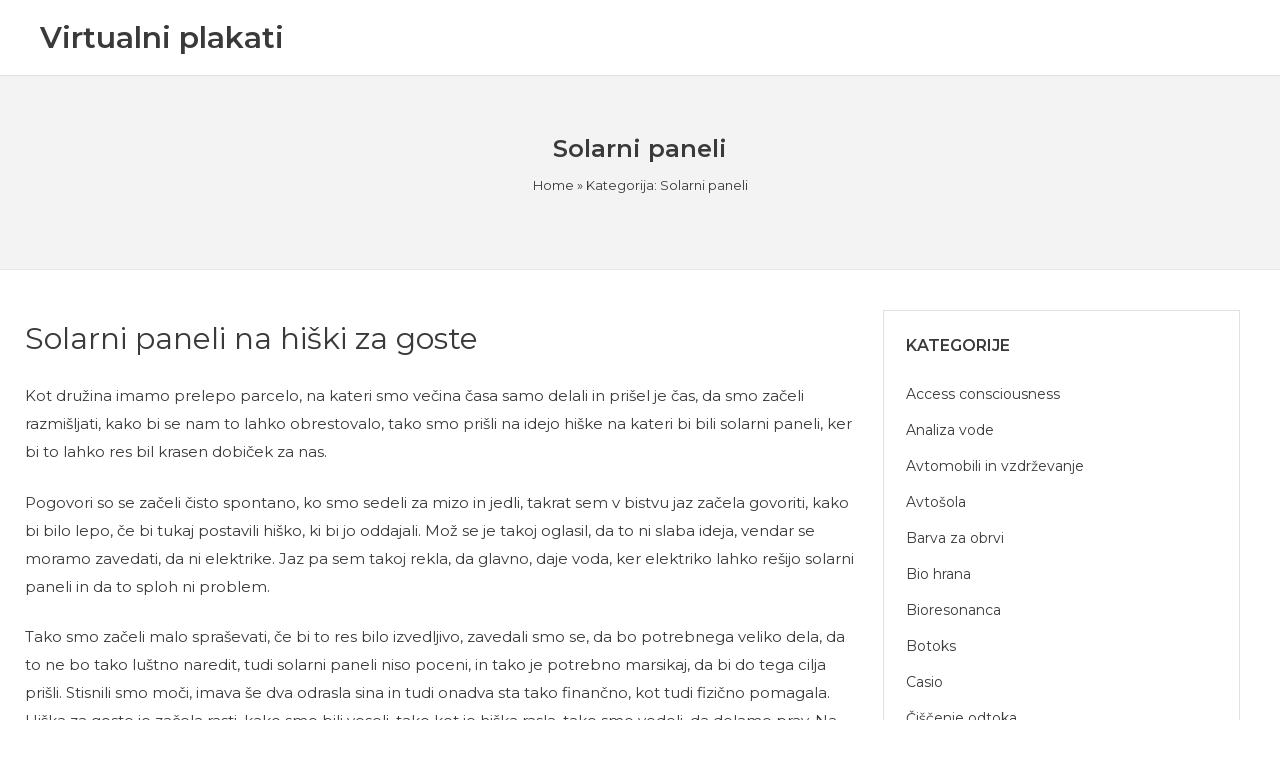

--- FILE ---
content_type: text/html; charset=UTF-8
request_url: https://www.plakati.si/category/solarni-paneli/
body_size: 17746
content:
<!DOCTYPE html>
<html dir="ltr" lang="sl-SI" prefix="og: https://ogp.me/ns#">
<head>
		<meta charset="UTF-8">
	<meta name="viewport" content="width=device-width, initial-scale=1">
	<link rel="profile" href="http://gmpg.org/xfn/11">
	
		<title>Solarni paneli</title>

		<!-- All in One SEO 4.9.3 - aioseo.com -->
	<meta name="robots" content="noindex, max-image-preview:large" />
	<meta name="keywords" content="električna energija,solarni paneli,solarna energija,shranjevanje električne energije" />
	<link rel="canonical" href="https://www.plakati.si/category/solarni-paneli/" />
	<meta name="generator" content="All in One SEO (AIOSEO) 4.9.3" />
		<script type="application/ld+json" class="aioseo-schema">
			{"@context":"https:\/\/schema.org","@graph":[{"@type":"BreadcrumbList","@id":"https:\/\/www.plakati.si\/category\/solarni-paneli\/#breadcrumblist","itemListElement":[{"@type":"ListItem","@id":"https:\/\/www.plakati.si#listItem","position":1,"name":"Home","item":"https:\/\/www.plakati.si","nextItem":{"@type":"ListItem","@id":"https:\/\/www.plakati.si\/category\/solarni-paneli\/#listItem","name":"Solarni paneli"}},{"@type":"ListItem","@id":"https:\/\/www.plakati.si\/category\/solarni-paneli\/#listItem","position":2,"name":"Solarni paneli","previousItem":{"@type":"ListItem","@id":"https:\/\/www.plakati.si#listItem","name":"Home"}}]},{"@type":"CollectionPage","@id":"https:\/\/www.plakati.si\/category\/solarni-paneli\/#collectionpage","url":"https:\/\/www.plakati.si\/category\/solarni-paneli\/","name":"Solarni paneli","inLanguage":"sl-SI","isPartOf":{"@id":"https:\/\/www.plakati.si\/#website"},"breadcrumb":{"@id":"https:\/\/www.plakati.si\/category\/solarni-paneli\/#breadcrumblist"}},{"@type":"WebSite","@id":"https:\/\/www.plakati.si\/#website","url":"https:\/\/www.plakati.si\/","name":"Virtualni plakati","inLanguage":"sl-SI","publisher":{"@id":"https:\/\/www.plakati.si\/#"}}]}
		</script>
		<!-- All in One SEO -->

<link rel='dns-prefetch' href='//fonts.googleapis.com' />
<link rel="alternate" type="application/rss+xml" title="Virtualni plakati &raquo; Vir" href="https://www.plakati.si/feed/" />
<link rel="alternate" type="application/rss+xml" title="Virtualni plakati &raquo; Vir komentarjev" href="https://www.plakati.si/comments/feed/" />
<link rel="alternate" type="application/rss+xml" title="Virtualni plakati &raquo; Solarni paneli Vir kategorije" href="https://www.plakati.si/category/solarni-paneli/feed/" />
<style id='wp-img-auto-sizes-contain-inline-css' type='text/css'>
img:is([sizes=auto i],[sizes^="auto," i]){contain-intrinsic-size:3000px 1500px}
/*# sourceURL=wp-img-auto-sizes-contain-inline-css */
</style>
<link rel='stylesheet' id='bstone-theme-style-css' href='https://www.plakati.si/wp-content/themes/bstone/assets/css/minified/style.min.css?ver=1.2.5' type='text/css' media='all' />
<style id='bstone-theme-style-inline-css' type='text/css'>
html{font-size:93.75%;}a,.page-title,a:visited{color:#3a3a3a;}a:hover,a:focus{color:#3a3a3a;}body,button,input,select,textarea,.thumbnail-caption{font-family:Montserrat;font-size:15px;font-size:1rem;line-height:1.9;}body{color:#3a3a3a;}body #page.site{background-color:#ffffff;position:relative;}body #primary{border-color:#e0e1e1;background-color:#ffffff;}#primary p,#primary .entry-content p{margin-top:0em;margin-bottom:1.5em;}body #secondary{border-color:#e0e1e1;background-color:rgba(255,255,255,0);}body #tertiary{border-color:#e0e1e1;background-color:rgba(255,255,255,0);}body #secondary aside,body #secondary .widget{background-color:#ffffff;}body #tertiary aside,body #tertiary .widget{background-color:#ffffff;}#secondary aside,#tertiary aside,#tertiary .bst-popular-posts-widget ul.posts-separator li.bst-post-list-separator,#secondary .bst-popular-posts-widget ul.posts-separator li.bst-post-list-separator{border-color:#e0e1e1;}#masthead .site-logo-img .custom-logo-link img{max-width:px;}.bst-comment-list #cancel-comment-reply-link{font-size:15px;font-size:1rem;}#secondary{font-size:15px;font-size:1rem;}.commentlist .comment-header .comment-date a{color:#a7a5a5;font-size:100%;}::selection{background-color:#3a3a3a;color:#ffffff;}.tagcloud a:hover,.tagcloud a:focus,.tagcloud a.current-item{color:#ffffff;border-color:#3a3a3a;background-color:#3a3a3a;}h1,h1 a{color:#3a3a3a;font-family:'Montserrat';}h2,h2 a{color:#3a3a3a;font-family:'Montserrat';}h3,h3 a{color:#3a3a3a;font-family:'Montserrat';}h4,h4 a{color:#3a3a3a;font-family:'Montserrat';}h5,h5 a{color:#3a3a3a;font-family:'Montserrat';}h6,h6 a{color:#3a3a3a;font-family:'Montserrat';}#secondary aside .widget-title,#secondary .widget .widget-title,#tertiary aside .widget-title,#tertiary .widget .widget-title{color:#3a3a3a;font-family:'Montserrat';font-weight:600;text-transform:uppercase;}#secondary aside,#secondary .widget,#tertiary aside,#tertiary .widget{color:#3a3a3a;font-family:'Montserrat';}#secondary aside a,#secondary .widget a,#tertiary aside a,#tertiary .widget a,#secondary aside ul li,#secondary .widget ul li,#tertiary aside ul li,#tertiary .widget ul li{color:#3a3a3a;}#secondary aside a:hover,#secondary .widget a:hover,#tertiary aside a:hover,#tertiary .widget a:hover{color:#3a3a3a;}header.site-header .st-head-cta,header.site-header .st-head-cta p,header.site-header .st-head-cta a{font-family:'Montserrat';}header .site-title,header .site-title a,header .site-title p,header h1.site-title,header p.site-title{font-family:'Montserrat';font-weight:600;}header.site-header .site-description,header.site-header .site-description a,header.site-header p.site-description{font-family:'Montserrat';}body #secondary.widget-area .widget,body #tertiary.widget-area .widget{margin-bottom:20px;}body #secondary.widget-area .widget-title,body #tertiary.widget-area .widget-title{margin-top:0px;margin-bottom:15px;}.main-header-menu li:hover > a,.main-header-menu li:hover > .bst-menu-toggle,.main-header-menu .bst-masthead-custom-menu-items a:hover,.main-header-menu li.focus > a,.main-header-menu li.focus > .bst-menu-toggle,.main-header-menu .current-menu-item > a,.main-header-menu .current-menu-ancestor > a,.main-header-menu .current_page_item > a,.main-header-menu .current-menu-item > .bst-menu-toggle,.main-header-menu .current-menu-ancestor > .bst-menu-toggle,.main-header-menu .current_page_item > .bst-menu-toggle{color:#3a3a3a;}input[type="radio"]:checked,input[type=reset],input[type="checkbox"]:checked,input[type="checkbox"]:hover:checked,input[type="checkbox"]:focus:checked,input[type=range]::-webkit-slider-thumb{border-color:#3a3a3a;background-color:#3a3a3a;box-shadow:none;}.site-footer a:hover + .post-count,.site-footer a:focus + .post-count{background:#3a3a3a;border-color:#3a3a3a;}.bst-comment-meta{line-height:1.666666667;font-size:12px;font-size:0.8rem;}.single .nav-links .nav-previous,.single .nav-links .nav-next,.single .bst-author-details .author-title,.bst-comment-meta{color:#3a3a3a;}.menu-toggle,button,.bst-button,.button,input#submit,input[type="button"],input[type="submit"],input[type="reset"],header.site-header .st-head-cta a.button{border-radius:0px;padding:5px 10px 5px 10px;color:#ffffff;border-color:#0085BA;background-color:#0085BA;border-width:1px;font-family:'Montserrat';}button:focus,.menu-toggle:hover,button:hover,.bst-button:hover,.button:hover,input[type=reset]:hover,input[type=reset]:focus,input#submit:hover,input#submit:focus,input[type="button"]:hover,input[type="button"]:focus,input[type="submit"]:hover,input[type="submit"]:focus,header.site-header .st-head-cta a.button:hover,header.site-header .st-head-cta a.button:focus{color:#ffffff;border-color:#008EC2;background-color:#008EC2;}.search-submit,.search-submit:hover,.search-submit:focus{color:#ffffff;background-color:#3a3a3a;}.blog-entry-readmore a{color:#6d6d6d;background-color:#ffffff;border-color:#dddddd;border-radius:0px;border-width:1px;font-family:'Montserrat';}.blog-entry-readmore a:hover{color:#0274BE;background-color:#ffffff;border-color:#0274BE;}.entry-meta,.entry-meta *{color:#6d6d6d;}.entry-meta a:hover,.entry-meta a:hover *,.entry-meta a:focus,.entry-meta a:focus *{color:#3a3a3a;}article.bst-post-list .st-flex{align-items:flex-start;}.bst-posts-cnt article .bst-post-type-icon{color:#ffffff;background-color:#333333;border-color:#333333;border-width:0px;border-radius:0px;}.bst-posts-cnt article .thumbnail-caption{color:#333333;background-color:#f5f5f5;padding:0px 0px;}.bst-posts-cnt article .thumbnail-caption a{color:#333333;}.st-pagination,body.woocommerce #page nav.woocommerce-pagination{text-align:left;}.st-pagination .nav-links a,body.woocommerce #page nav.woocommerce-pagination ul li a,body.woocommerce #page nav.woocommerce-pagination ul li span{color:#333333;background-color:rgba(0,0,0,0);border-color:rgba(0,0,0,0);border-width:0px;border-radius:0px;font-family:'Montserrat';border-style:solid;}.st-pagination .nav-links a:hover,.st-pagination .nav-links span.page-numbers,body.woocommerce #page nav.woocommerce-pagination ul li a:focus,body.woocommerce #page nav.woocommerce-pagination ul li a:hover,body.woocommerce #page nav.woocommerce-pagination ul li span.current{color:#000000;background-color:rgba(0,0,0,0);border-color:rgba(0,0,0,0);}.st-pagination .nav-links span.page-numbers,body.woocommerce #page nav.woocommerce-pagination ul li span.current{border-width:0px;border-radius:0px;font-family:'Montserrat';border-style:solid;}blockquote,blockquote a{color:#000000;}.bst-404-layout-1 .bst-404-text{font-size:200px;font-size:13.333333333333rem;}.widget-title{font-size:21px;font-size:1.4rem;}#cat option,.secondary .calendar_wrap thead a,.secondary .calendar_wrap thead a:visited{color:#3a3a3a;}.secondary .calendar_wrap #today,.bst-progress-val span{background:#3a3a3a;}.secondary a:hover + .post-count,.secondary a:focus + .post-count{background:#3a3a3a;border-color:#3a3a3a;}.calendar_wrap #today > a{color:#ffffff;}.bst-pagination a,.page-links .page-link,.single .post-navigation a,.post-navigation a h5{color:#3a3a3a;}.bst-pagination a:hover,.bst-pagination a:focus,.bst-pagination > span:hover:not(.dots),.bst-pagination > span.current,.page-links > .page-link,.page-links .page-link:hover,.post-navigation a:hover,.post-navigation a:hover h5{color:#3a3a3a;}.header-2 .st-site-branding,header .st-site-branding{text-align:left;}header.site-header{background:#ffffff;}header.site-header .st-head-cta,header.site-header .st-head-cta p{color:#3a3a3a;}header.site-header .st-head-cta a{color:#3a3a3a;}header.site-header .st-head-cta a:hover{color:#3a3a3a;}header.site-header .site-description,header.site-header .site-description a,header.site-header p.site-description{color:#3a3a3a;}header .site-title,header .site-title a,header .site-title p,header h1.site-title,header p.site-title{color:#3a3a3a;}header.site-header nav .st-main-navigation > ul li a,.bst-responsive-menu .bst-sub-menu-toggle{color:#3a3a3a;font-family:'Montserrat';font-weight:600;}header.site-header nav .st-main-navigation > ul li > a:hover,header.site-header nav .st-main-navigation > ul li.current-menu-item > a,header.site-header nav .st-main-navigation > ul li.current-menu-parent > a,.bst-responsive-menu li:hover > .bst-sub-menu-toggle{color:#0274be;}.header-2 .st-site-nav nav{background:#ffffff;}footer .footer_top_markup{color:#3a3a3a;background-color:#ffffff;border-top-color:#e0e1e1;border-top-width:1px;font-family:'Montserrat';}footer .footer_top_markup .widget{margin-bottom:15px;}footer .footer_top_markup .widget .widget-title{color:#3a3a3a;font-family:'Montserrat';font-weight:600;text-transform:uppercase;margin-bottom:15px;}footer .footer_top_markup a{color:#3a3a3a;}footer .footer_top_markup a:hover{color:#3a3a3a;}footer .footer_bar_markup .widget{margin-bottom:15px;}footer .footer_bar_markup{color:#3a3a3a;background-color:#ffffff;border-top-color:#ffffff;border-top-width:0px;border-bottom-color:#ffffff;border-bottom-width:0px;font-family:'Montserrat';}footer .footer_bar_markup .widget .widget-title{color:#3a3a3a;font-family:'Montserrat';margin-bottom:15px;}footer .footer_bar_markup a{color:#3a3a3a;}footer .footer_bar_markup a:hover{color:#3a3a3a;}#bstone-scroll-top{background-color:#ffffff;border-color:#e9e9e9;border-width:1px;border-radius:0px;}#bstone-scroll-top:hover{background-color:#f8f8f8;border-color:#e9e9e9;}#primary .bst-posts-cnt .entry-title,#primary .bst-posts-cnt .entry-title a,.bst-popular-posts-widget li .entry-title{color:#3a3a3a;font-family:'Montserrat';font-weight:500;}#bp-banner-container .bst-banner-heading,#bp-banner-container .bst-banner-heading a{color:#3a3a3a;font-family:'Montserrat';font-weight:500;}#bp-banner-container .bst-banner-heading:hover,#bp-banner-container .bst-banner-heading:hover a{color:#0274be;}#bp-banner-container .bp-banner-inner .bp-banner-category a{color:#3a3a3a;font-family:'Montserrat';}#bp-banner-container .bp-banner-category a:hover{color:#0274be;}#bp-banner-container .bp-banner-meta,#bp-banner-container .bp-banner-meta a,#bp-banner-container .entry-meta *{color:#3a3a3a;font-family:'Montserrat';}#bp-banner-container .bst-banner-heading a{padding-top:0px;padding-bottom:0px;padding-left:0px;padding-right:0px;}#bp-banner-container .bp-banner-category a{padding-top:0px;padding-bottom:0px;padding-left:0px;padding-right:0px;}.bp-banner-grid-item .bpg-small-item:first-child,.bp-banner-grid-item .bpg-small-item:last-child{height:calc(50% - 0px);}.bp-banner-grid-item .bpg-small-item:last-child{bottom:-0px;}.bp-banner-grid-item.bpg-small{padding-left:0px;}#primary .bst-posts-cnt .entry-title{margin-top:0px;margin-bottom:0px;}#primary .bst-posts-cnt .entry-meta,.single-post #primary .entry-meta{margin-top:0px;margin-bottom:0px;}#primary .bst-posts-cnt .entry-content{margin-top:15px;margin-bottom:20px;}#primary .bst-article-inner-single .entry-meta{margin-top:10px;margin-bottom:20px;}.bst-article-inner-single > .thumbnail{margin-top:0px;margin-bottom:0px;}.bst-article-inner-single .entry-footer{margin-top:0px;margin-bottom:0px;}#primary .bst-posts-cnt .entry-meta,#primary .bst-posts-cnt .entry-meta a,.single-post #primary .entry-meta,.single-post #primary .entry-meta a,.bst-popular-posts-widget li .bst-widget-post-cnt .entry-meta,.entry-meta *,.bst-article-inner-single .entry-footer *{color:#6d6d6d;font-family:'Montserrat';}#content header.bst-title-section{background-color:#f3f3f3;border-bottom-color:#E7E7E7;background-image:url('');background-attachment:initial;background-position:center center;background-repeat:no-repeat;background-size:cover;border-bottom-width:1px;}.bst-title-section:after{background-color:rgba(10,10,10,0);}.bst-title-section h1{color:#3a3a3a;font-family:'Montserrat';}.bst-title-section .site-breadcrumbs ul li,.bst-title-section .site-breadcrumbs ul li a,.bst-title-section .site-breadcrumbs ul li a:visited{color:#3a3a3a;}#primary .bst-posts-cnt .entry-meta a,.single-post #primary .entry-meta a,.bst-popular-posts-widget li .bst-widget-post-cnt .entry-meta{color:#6d6d6d;}#primary .bst-posts-cnt .entry-meta a:hover,.single-post #primary .entry-meta a:hover,.bst-article-inner-single .entry-footer a:hover{color:#0274BE;}#primary .bst-posts-cnt article .bst-article-inner{border-color:#e0e1e1;background-color:#ffffff;border-radius:0px;}.bst-single-post-section{border-color:#e0e1e1;border-bottom-width:1px;}#main > .bst-single-post-section{border-color:#e0e1e1;border-top-width:1px;}.bst-posts-cnt .bst-article-inner{text-align:left;}body #page form input,body #page form select,body #page form textarea{color:#3a3a3a;background-color:#ffffff;border-color:#e8eaeb;border-width:1px;border-radius:0px;font-family:'Montserrat';}body #page form label{color:#3a3a3a;font-family:'Montserrat';}body #page form input{height:40px;}body #page form textarea{height:250px;}body #page form input[type="button"],body #page form input[type="reset"],body #page form input[type="submit"],body #page form button{color:#ffffff;background-color:#0274be;border-color:#0274be;border-width:1px;border-radius:0px;font-family:'Montserrat';}body #page form input[type="button"]:hover,body #page form input[type="reset"]:hover,body #page form input[type="submit"]:hover,body #page form button:hover{color:#0274be;background-color:#ffffff;border-color:#0274be;}body,html body,html body.custom-background{background-position:center center;background-attachment:initial;background-repeat:no-repeat;background-size:cover;}::placeholder{color:#687177;opacity:1;}:-ms-input-placeholder{color:#687177;}::-ms-input-placeholder{color:#687177;}@media screen and (min-width:120px){header .st-site-identity .site-logo-img img{margin-top:0px;}}@media screen and (min-width:481px){header .st-site-identity .site-logo-img img{margin-top:0px;}}@media screen and (min-width:921px){header .st-site-identity .site-logo-img img{margin-top:0px;}}@media screen and (min-width:120px){header .st-site-identity .site-logo-img img{margin-bottom:0px;}}@media screen and (min-width:481px){header .st-site-identity .site-logo-img img{margin-bottom:0px;}}@media screen and (min-width:921px){header .st-site-identity .site-logo-img img{margin-bottom:0px;}}@media screen and (min-width:120px){header .st-site-identity .site-logo-img img{margin-right:0px;}}@media screen and (min-width:481px){header .st-site-identity .site-logo-img img{margin-right:0px;}}@media screen and (min-width:921px){header .st-site-identity .site-logo-img img{margin-right:0px;}}@media screen and (min-width:120px){header .st-site-identity .site-logo-img img{margin-left:0px;}}@media screen and (min-width:481px){header .st-site-identity .site-logo-img img{margin-left:0px;}}@media screen and (min-width:921px){header .st-site-identity .site-logo-img img{margin-left:0px;}}@media screen and (min-width:120px){header.site-header .site-title{margin-top:0px;}}@media screen and (min-width:481px){header.site-header .site-title{margin-top:0px;}}@media screen and (min-width:921px){header.site-header .site-title{margin-top:0px;}}@media screen and (min-width:120px){header.site-header .site-title{margin-bottom:0px;}}@media screen and (min-width:481px){header.site-header .site-title{margin-bottom:0px;}}@media screen and (min-width:921px){header.site-header .site-title{margin-bottom:0px;}}@media screen and (min-width:120px){header.site-header .site-title{margin-right:0px;}}@media screen and (min-width:481px){header.site-header .site-title{margin-right:0px;}}@media screen and (min-width:921px){header.site-header .site-title{margin-right:0px;}}@media screen and (min-width:120px){header.site-header .site-title{margin-left:0px;}}@media screen and (min-width:481px){header.site-header .site-title{margin-left:0px;}}@media screen and (min-width:921px){header.site-header .site-title{margin-left:0px;}}@media screen and (min-width:120px){header.site-header p.site-description{margin-top:0px;}}@media screen and (min-width:481px){header.site-header p.site-description{margin-top:0px;}}@media screen and (min-width:921px){header.site-header p.site-description{margin-top:0px;}}@media screen and (min-width:120px){header.site-header p.site-description{margin-bottom:0px;}}@media screen and (min-width:481px){header.site-header p.site-description{margin-bottom:0px;}}@media screen and (min-width:921px){header.site-header p.site-description{margin-bottom:0px;}}@media screen and (min-width:120px){header.site-header p.site-description{margin-right:0px;}}@media screen and (min-width:481px){header.site-header p.site-description{margin-right:0px;}}@media screen and (min-width:921px){header.site-header p.site-description{margin-right:0px;}}@media screen and (min-width:120px){header.site-header p.site-description{margin-left:0px;}}@media screen and (min-width:481px){header.site-header p.site-description{margin-left:0px;}}@media screen and (min-width:921px){header.site-header p.site-description{margin-left:0px;}}@media screen and (min-width:120px){.header-2 .st-site-nav ul > li > a,.header-1 .st-site-nav ul > li > a{padding-top:12px;}}@media screen and (min-width:481px){.header-2 .st-site-nav ul > li > a,.header-1 .st-site-nav ul > li > a{padding-top:12px;}}@media screen and (min-width:921px){.header-2 .st-site-nav ul > li > a,.header-1 .st-site-nav ul > li > a{padding-top:12px;}}@media screen and (min-width:120px){.header-2 .st-site-nav ul > li > a,.header-1 .st-site-nav ul > li > a{padding-bottom:12px;}}@media screen and (min-width:481px){.header-2 .st-site-nav ul > li > a,.header-1 .st-site-nav ul > li > a{padding-bottom:12px;}}@media screen and (min-width:921px){.header-2 .st-site-nav ul > li > a,.header-1 .st-site-nav ul > li > a{padding-bottom:12px;}}@media screen and (min-width:120px){.header-2 .st-site-nav ul > li > a,.header-1 .st-site-nav ul > li > a{padding-right:20px;}}@media screen and (min-width:481px){.header-2 .st-site-nav ul > li > a,.header-1 .st-site-nav ul > li > a{padding-right:20px;}}@media screen and (min-width:921px){.header-2 .st-site-nav ul > li > a,.header-1 .st-site-nav ul > li > a{padding-right:20px;}}@media screen and (min-width:120px){.header-2 .st-site-nav ul > li > a,.header-1 .st-site-nav ul > li > a{padding-left:20px;}}@media screen and (min-width:481px){.header-2 .st-site-nav ul > li > a,.header-1 .st-site-nav ul > li > a{padding-left:20px;}}@media screen and (min-width:921px){.header-2 .st-site-nav ul > li > a,.header-1 .st-site-nav ul > li > a{padding-left:20px;}}@media screen and (min-width:120px){body.boxed-container.header-2 .full-width-nav .st-site-nav nav{margin-right:-20px;}}@media screen and (min-width:481px){body.boxed-container.header-2 .full-width-nav .st-site-nav nav{margin-right:-20px;}}@media screen and (min-width:921px){body.boxed-container.header-2 .full-width-nav .st-site-nav nav{margin-right:-20px;}}@media screen and (min-width:120px){body.boxed-container.header-2 .full-width-nav .st-site-nav nav{margin-left:-20px;}}@media screen and (min-width:481px){body.boxed-container.header-2 .full-width-nav .st-site-nav nav{margin-left:-20px;}}@media screen and (min-width:921px){body.boxed-container.header-2 .full-width-nav .st-site-nav nav{margin-left:-20px;}}@media screen and (min-width:120px){body.boxed-container.header-2 .full-width-nav .st-site-nav nav ul{padding-right:20px;}}@media screen and (min-width:481px){body.boxed-container.header-2 .full-width-nav .st-site-nav nav ul{padding-right:20px;}}@media screen and (min-width:921px){body.boxed-container.header-2 .full-width-nav .st-site-nav nav ul{padding-right:20px;}}@media screen and (min-width:120px){body.boxed-container.header-2 .full-width-nav .st-site-nav nav ul{padding-left:20px;}}@media screen and (min-width:481px){body.boxed-container.header-2 .full-width-nav .st-site-nav nav ul{padding-left:20px;}}@media screen and (min-width:921px){body.boxed-container.header-2 .full-width-nav .st-site-nav nav ul{padding-left:20px;}}@media screen and (min-width:120px){body #content > .st-container,body.page-builder #content > .st-container{padding-top:0px;}}@media screen and (min-width:481px){body #content > .st-container,body.page-builder #content > .st-container{padding-top:0px;}}@media screen and (min-width:921px){body #content > .st-container,body.page-builder #content > .st-container{padding-top:0px;}}@media screen and (min-width:120px){body #content > .st-container,body.page-builder #content > .st-container{padding-bottom:25px;}}@media screen and (min-width:481px){body #content > .st-container,body.page-builder #content > .st-container{padding-bottom:25px;}}@media screen and (min-width:921px){body #content > .st-container,body.page-builder #content > .st-container{padding-bottom:25px;}}@media screen and (min-width:120px){body #content > .st-container,body.page-builder #content > .st-container{padding-right:20px;}}@media screen and (min-width:481px){body #content > .st-container,body.page-builder #content > .st-container{padding-right:20px;}}@media screen and (min-width:921px){body #content > .st-container,body.page-builder #content > .st-container{padding-right:20px;}}@media screen and (min-width:120px){body #content > .st-container,body.page-builder #content > .st-container{padding-left:20px;}}@media screen and (min-width:481px){body #content > .st-container,body.page-builder #content > .st-container{padding-left:20px;}}@media screen and (min-width:921px){body #content > .st-container,body.page-builder #content > .st-container{padding-left:20px;}}@media screen and (min-width:120px){body:not(.fluid-container) #content > .st-container,body.page-builder #content > .st-container{margin-top:0px;}}@media screen and (min-width:481px){body:not(.fluid-container) #content > .st-container,body.page-builder #content > .st-container{margin-top:0px;}}@media screen and (min-width:921px){body:not(.fluid-container) #content > .st-container,body.page-builder #content > .st-container{margin-top:0px;}}@media screen and (min-width:120px){body:not(.fluid-container) #content > .st-container,body.page-builder #content > .st-container{margin-bottom:0px;}}@media screen and (min-width:481px){body:not(.fluid-container) #content > .st-container,body.page-builder #content > .st-container{margin-bottom:0px;}}@media screen and (min-width:921px){body:not(.fluid-container) #content > .st-container,body.page-builder #content > .st-container{margin-bottom:0px;}}@media screen and (min-width:120px){body:not(.fluid-container) #content #primary{padding-top:0px;}}@media screen and (min-width:481px){body:not(.fluid-container) #content #primary{padding-top:0px;}}@media screen and (min-width:921px){body:not(.fluid-container) #content #primary{padding-top:0px;}}@media screen and (min-width:120px){body:not(.fluid-container) #content #primary{padding-bottom:0px;}}@media screen and (min-width:481px){body:not(.fluid-container) #content #primary{padding-bottom:0px;}}@media screen and (min-width:921px){body:not(.fluid-container) #content #primary{padding-bottom:0px;}}@media screen and (min-width:120px){body:not(.fluid-container) #content #primary{padding-right:0px;}}@media screen and (min-width:481px){body:not(.fluid-container) #content #primary{padding-right:0px;}}@media screen and (min-width:921px){body:not(.fluid-container) #content #primary{padding-right:0px;}}@media screen and (min-width:120px){body:not(.fluid-container) #content #primary{padding-left:0px;}}@media screen and (min-width:481px){body:not(.fluid-container) #content #primary{padding-left:0px;}}@media screen and (min-width:921px){body:not(.fluid-container) #content #primary{padding-left:0px;}}@media screen and (min-width:120px){body:not(.fluid-container) #content #primary{margin-top:40px;}}@media screen and (min-width:481px){body:not(.fluid-container) #content #primary{margin-top:40px;}}@media screen and (min-width:921px){body:not(.fluid-container) #content #primary{margin-top:40px;}}@media screen and (min-width:120px){body:not(.fluid-container) #content #primary{margin-bottom:0px;}}@media screen and (min-width:481px){body:not(.fluid-container) #content #primary{margin-bottom:0px;}}@media screen and (min-width:921px){body:not(.fluid-container) #content #primary{margin-bottom:0px;}}@media screen and (min-width:120px){#primary h1,.entry-content h1{margin-top:0px;}}@media screen and (min-width:481px){#primary h1,.entry-content h1{margin-top:0px;}}@media screen and (min-width:921px){#primary h1,.entry-content h1{margin-top:0px;}}@media screen and (min-width:120px){#primary h1,.entry-content h1{margin-bottom:0px;}}@media screen and (min-width:481px){#primary h1,.entry-content h1{margin-bottom:0px;}}@media screen and (min-width:921px){#primary h1,.entry-content h1{margin-bottom:0px;}}@media screen and (min-width:120px){#primary h2,.entry-content h2{margin-top:0px;}}@media screen and (min-width:481px){#primary h2,.entry-content h2{margin-top:0px;}}@media screen and (min-width:921px){#primary h2,.entry-content h2{margin-top:0px;}}@media screen and (min-width:120px){#primary h2,.entry-content h2{margin-bottom:0px;}}@media screen and (min-width:481px){#primary h2,.entry-content h2{margin-bottom:0px;}}@media screen and (min-width:921px){#primary h2,.entry-content h2{margin-bottom:0px;}}@media screen and (min-width:120px){#primary h3,.entry-content h3{margin-top:0px;}}@media screen and (min-width:481px){#primary h3,.entry-content h3{margin-top:0px;}}@media screen and (min-width:921px){#primary h3,.entry-content h3{margin-top:0px;}}@media screen and (min-width:120px){#primary h3,.entry-content h3{margin-bottom:0px;}}@media screen and (min-width:481px){#primary h3,.entry-content h3{margin-bottom:0px;}}@media screen and (min-width:921px){#primary h3,.entry-content h3{margin-bottom:0px;}}@media screen and (min-width:120px){#primary h4,.entry-content h4{margin-top:0px;}}@media screen and (min-width:481px){#primary h4,.entry-content h4{margin-top:0px;}}@media screen and (min-width:921px){#primary h4,.entry-content h4{margin-top:0px;}}@media screen and (min-width:120px){#primary h4,.entry-content h4{margin-bottom:0px;}}@media screen and (min-width:481px){#primary h4,.entry-content h4{margin-bottom:0px;}}@media screen and (min-width:921px){#primary h4,.entry-content h4{margin-bottom:0px;}}@media screen and (min-width:120px){#primary h5,.entry-content h5{margin-top:0px;}}@media screen and (min-width:481px){#primary h5,.entry-content h5{margin-top:0px;}}@media screen and (min-width:921px){#primary h5,.entry-content h5{margin-top:0px;}}@media screen and (min-width:120px){#primary h5,.entry-content h5{margin-bottom:0px;}}@media screen and (min-width:481px){#primary h5,.entry-content h5{margin-bottom:0px;}}@media screen and (min-width:921px){#primary h5,.entry-content h5{margin-bottom:0px;}}@media screen and (min-width:120px){#primary h6,.entry-content h6{margin-top:0px;}}@media screen and (min-width:481px){#primary h6,.entry-content h6{margin-top:0px;}}@media screen and (min-width:921px){#primary h6,.entry-content h6{margin-top:0px;}}@media screen and (min-width:120px){#primary h6,.entry-content h6{margin-bottom:0px;}}@media screen and (min-width:481px){#primary h6,.entry-content h6{margin-bottom:0px;}}@media screen and (min-width:921px){#primary h6,.entry-content h6{margin-bottom:0px;}}@media screen and (min-width:120px){body #secondary.widget-area{padding-top:40px;}}@media screen and (min-width:481px){body #secondary.widget-area{padding-top:40px;}}@media screen and (min-width:921px){body #secondary.widget-area{padding-top:40px;}}@media screen and (min-width:120px){body #secondary.widget-area{padding-bottom:0px;}}@media screen and (min-width:481px){body #secondary.widget-area{padding-bottom:0px;}}@media screen and (min-width:921px){body #secondary.widget-area{padding-bottom:0px;}}@media screen and (min-width:120px){body #secondary.widget-area{padding-right:0px;}}@media screen and (min-width:481px){body #secondary.widget-area{padding-right:0px;}}@media screen and (min-width:921px){body #secondary.widget-area{padding-right:0px;}}@media screen and (min-width:120px){body #secondary.widget-area{padding-left:40px;}}@media screen and (min-width:481px){body #secondary.widget-area{padding-left:40px;}}@media screen and (min-width:921px){body #secondary.widget-area{padding-left:40px;}}@media screen and (min-width:120px){body #tertiary.widget-area{padding-top:0px;}}@media screen and (min-width:481px){body #tertiary.widget-area{padding-top:0px;}}@media screen and (min-width:921px){body #tertiary.widget-area{padding-top:0px;}}@media screen and (min-width:120px){body #tertiary.widget-area{padding-bottom:0px;}}@media screen and (min-width:481px){body #tertiary.widget-area{padding-bottom:0px;}}@media screen and (min-width:921px){body #tertiary.widget-area{padding-bottom:0px;}}@media screen and (min-width:120px){body #tertiary.widget-area{padding-right:0px;}}@media screen and (min-width:481px){body #tertiary.widget-area{padding-right:0px;}}@media screen and (min-width:921px){body #tertiary.widget-area{padding-right:0px;}}@media screen and (min-width:120px){body #tertiary.widget-area{padding-left:0px;}}@media screen and (min-width:481px){body #tertiary.widget-area{padding-left:0px;}}@media screen and (min-width:921px){body #tertiary.widget-area{padding-left:0px;}}@media screen and (min-width:120px){body #secondary.widget-area .widget,body #tertiary.widget-area .widget{padding-top:20px;}}@media screen and (min-width:481px){body #secondary.widget-area .widget,body #tertiary.widget-area .widget{padding-top:20px;}}@media screen and (min-width:921px){body #secondary.widget-area .widget,body #tertiary.widget-area .widget{padding-top:20px;}}@media screen and (min-width:120px){body #secondary.widget-area .widget,body #tertiary.widget-area .widget{padding-bottom:20px;}}@media screen and (min-width:481px){body #secondary.widget-area .widget,body #tertiary.widget-area .widget{padding-bottom:20px;}}@media screen and (min-width:921px){body #secondary.widget-area .widget,body #tertiary.widget-area .widget{padding-bottom:20px;}}@media screen and (min-width:120px){body #secondary.widget-area .widget,body #tertiary.widget-area .widget{padding-right:20px;}}@media screen and (min-width:481px){body #secondary.widget-area .widget,body #tertiary.widget-area .widget{padding-right:20px;}}@media screen and (min-width:921px){body #secondary.widget-area .widget,body #tertiary.widget-area .widget{padding-right:20px;}}@media screen and (min-width:120px){body #secondary.widget-area .widget,body #tertiary.widget-area .widget{padding-left:22px;}}@media screen and (min-width:481px){body #secondary.widget-area .widget,body #tertiary.widget-area .widget{padding-left:22px;}}@media screen and (min-width:921px){body #secondary.widget-area .widget,body #tertiary.widget-area .widget{padding-left:22px;}}@media screen and (min-width:120px){#secondary aside,#tertiary aside{border-top-width:1px;}}@media screen and (min-width:481px){#secondary aside,#tertiary aside{border-top-width:1px;}}@media screen and (min-width:921px){#secondary aside,#tertiary aside{border-top-width:1px;}}@media screen and (min-width:120px){#secondary aside,#tertiary aside{border-bottom-width:1px;}}@media screen and (min-width:481px){#secondary aside,#tertiary aside{border-bottom-width:1px;}}@media screen and (min-width:921px){#secondary aside,#tertiary aside{border-bottom-width:1px;}}@media screen and (min-width:120px){#secondary aside,#tertiary aside{border-right-width:1px;}}@media screen and (min-width:481px){#secondary aside,#tertiary aside{border-right-width:1px;}}@media screen and (min-width:921px){#secondary aside,#tertiary aside{border-right-width:1px;}}@media screen and (min-width:120px){#secondary aside,#tertiary aside{border-left-width:1px;}}@media screen and (min-width:481px){#secondary aside,#tertiary aside{border-left-width:1px;}}@media screen and (min-width:921px){#secondary aside,#tertiary aside{border-left-width:1px;}}@media screen and (min-width:120px){footer .footer_top_markup{padding-top:50px;}}@media screen and (min-width:481px){footer .footer_top_markup{padding-top:50px;}}@media screen and (min-width:921px){footer .footer_top_markup{padding-top:50px;}}@media screen and (min-width:120px){footer .footer_top_markup{padding-bottom:30px;}}@media screen and (min-width:481px){footer .footer_top_markup{padding-bottom:30px;}}@media screen and (min-width:921px){footer .footer_top_markup{padding-bottom:30px;}}@media screen and (min-width:120px){footer .footer_top_markup .widget{padding-top:0px;}}@media screen and (min-width:481px){footer .footer_top_markup .widget{padding-top:0px;}}@media screen and (min-width:921px){footer .footer_top_markup .widget{padding-top:0px;}}@media screen and (min-width:120px){footer .footer_top_markup .widget{padding-bottom:0px;}}@media screen and (min-width:481px){footer .footer_top_markup .widget{padding-bottom:0px;}}@media screen and (min-width:921px){footer .footer_top_markup .widget{padding-bottom:0px;}}@media screen and (min-width:120px){footer .footer_top_markup .widget{padding-right:0px;}}@media screen and (min-width:481px){footer .footer_top_markup .widget{padding-right:0px;}}@media screen and (min-width:921px){footer .footer_top_markup .widget{padding-right:0px;}}@media screen and (min-width:120px){footer .footer_top_markup .widget{padding-left:0px;}}@media screen and (min-width:481px){footer .footer_top_markup .widget{padding-left:0px;}}@media screen and (min-width:921px){footer .footer_top_markup .widget{padding-left:0px;}}@media screen and (min-width:120px){footer .footer_bar_markup{padding-top:0px;}}@media screen and (min-width:481px){footer .footer_bar_markup{padding-top:0px;}}@media screen and (min-width:921px){footer .footer_bar_markup{padding-top:0px;}}@media screen and (min-width:120px){footer .footer_bar_markup{padding-bottom:0px;}}@media screen and (min-width:481px){footer .footer_bar_markup{padding-bottom:0px;}}@media screen and (min-width:921px){footer .footer_bar_markup{padding-bottom:0px;}}@media screen and (min-width:120px){footer .footer_bar_markup .widget{padding-top:0px;}}@media screen and (min-width:481px){footer .footer_bar_markup .widget{padding-top:0px;}}@media screen and (min-width:921px){footer .footer_bar_markup .widget{padding-top:0px;}}@media screen and (min-width:120px){footer .footer_bar_markup .widget{padding-bottom:0px;}}@media screen and (min-width:481px){footer .footer_bar_markup .widget{padding-bottom:0px;}}@media screen and (min-width:921px){footer .footer_bar_markup .widget{padding-bottom:0px;}}@media screen and (min-width:120px){footer .footer_bar_markup .widget{padding-top:0px;}}@media screen and (min-width:481px){footer .footer_bar_markup .widget{padding-top:0px;}}@media screen and (min-width:921px){footer .footer_bar_markup .widget{padding-top:0px;}}@media screen and (min-width:120px){footer .footer_bar_markup .widget{padding-bottom:0px;}}@media screen and (min-width:481px){footer .footer_bar_markup .widget{padding-bottom:0px;}}@media screen and (min-width:921px){footer .footer_bar_markup .widget{padding-bottom:0px;}}@media screen and (min-width:120px){body #primary{border-top-width:0px;}}@media screen and (min-width:481px){body #primary{border-top-width:0px;}}@media screen and (min-width:921px){body #primary{border-top-width:0px;}}@media screen and (min-width:120px){body #primary{border-bottom-width:0px;}}@media screen and (min-width:481px){body #primary{border-bottom-width:0px;}}@media screen and (min-width:921px){body #primary{border-bottom-width:0px;}}@media screen and (min-width:120px){body #primary{border-right-width:0px;}}@media screen and (min-width:481px){body #primary{border-right-width:0px;}}@media screen and (min-width:921px){body #primary{border-right-width:0px;}}@media screen and (min-width:120px){body #primary{border-left-width:0px;}}@media screen and (min-width:481px){body #primary{border-left-width:0px;}}@media screen and (min-width:921px){body #primary{border-left-width:0px;}}@media screen and (min-width:120px){body #secondary{border-top-width:0px;}}@media screen and (min-width:481px){body #secondary{border-top-width:0px;}}@media screen and (min-width:921px){body #secondary{border-top-width:0px;}}@media screen and (min-width:120px){body #secondary{border-bottom-width:0px;}}@media screen and (min-width:481px){body #secondary{border-bottom-width:0px;}}@media screen and (min-width:921px){body #secondary{border-bottom-width:0px;}}@media screen and (min-width:120px){body #secondary{border-right-width:0px;}}@media screen and (min-width:481px){body #secondary{border-right-width:0px;}}@media screen and (min-width:921px){body #secondary{border-right-width:0px;}}@media screen and (min-width:120px){body #secondary{border-left-width:0px;}}@media screen and (min-width:481px){body #secondary{border-left-width:0px;}}@media screen and (min-width:921px){body #secondary{border-left-width:0px;}}@media screen and (min-width:120px){body #tertiary{border-top-width:0px;}}@media screen and (min-width:481px){body #tertiary{border-top-width:0px;}}@media screen and (min-width:921px){body #tertiary{border-top-width:0px;}}@media screen and (min-width:120px){body #tertiary{border-bottom-width:0px;}}@media screen and (min-width:481px){body #tertiary{border-bottom-width:0px;}}@media screen and (min-width:921px){body #tertiary{border-bottom-width:0px;}}@media screen and (min-width:120px){body #tertiary{border-right-width:0px;}}@media screen and (min-width:481px){body #tertiary{border-right-width:0px;}}@media screen and (min-width:921px){body #tertiary{border-right-width:0px;}}@media screen and (min-width:120px){body #tertiary{border-left-width:0px;}}@media screen and (min-width:481px){body #tertiary{border-left-width:0px;}}@media screen and (min-width:921px){body #tertiary{border-left-width:0px;}}@media screen and (min-width:120px){.blog-entry-readmore a{padding-top:10px;}}@media screen and (min-width:481px){.blog-entry-readmore a{padding-top:10px;}}@media screen and (min-width:921px){.blog-entry-readmore a{padding-top:10px;}}@media screen and (min-width:120px){.blog-entry-readmore a{padding-bottom:10px;}}@media screen and (min-width:481px){.blog-entry-readmore a{padding-bottom:10px;}}@media screen and (min-width:921px){.blog-entry-readmore a{padding-bottom:10px;}}@media screen and (min-width:120px){.blog-entry-readmore a{padding-right:25px;}}@media screen and (min-width:481px){.blog-entry-readmore a{padding-right:25px;}}@media screen and (min-width:921px){.blog-entry-readmore a{padding-right:25px;}}@media screen and (min-width:120px){.blog-entry-readmore a{padding-left:25px;}}@media screen and (min-width:481px){.blog-entry-readmore a{padding-left:25px;}}@media screen and (min-width:921px){.blog-entry-readmore a{padding-left:25px;}}@media screen and (min-width:120px){#primary .bst-posts-cnt article .bst-article-inner{padding-top:0px;}}@media screen and (min-width:481px){#primary .bst-posts-cnt article .bst-article-inner{padding-top:0px;}}@media screen and (min-width:921px){#primary .bst-posts-cnt article .bst-article-inner{padding-top:0px;}}@media screen and (min-width:120px){#primary .bst-posts-cnt article .bst-article-inner{padding-bottom:40px;}}@media screen and (min-width:481px){#primary .bst-posts-cnt article .bst-article-inner{padding-bottom:40px;}}@media screen and (min-width:921px){#primary .bst-posts-cnt article .bst-article-inner{padding-bottom:40px;}}@media screen and (min-width:120px){#primary .bst-posts-cnt article .bst-article-inner{padding-right:0px;}}@media screen and (min-width:481px){#primary .bst-posts-cnt article .bst-article-inner{padding-right:0px;}}@media screen and (min-width:921px){#primary .bst-posts-cnt article .bst-article-inner{padding-right:0px;}}@media screen and (min-width:120px){#primary .bst-posts-cnt article .bst-article-inner{padding-left:0px;}}@media screen and (min-width:481px){#primary .bst-posts-cnt article .bst-article-inner{padding-left:0px;}}@media screen and (min-width:921px){#primary .bst-posts-cnt article .bst-article-inner{padding-left:0px;}}@media screen and (min-width:120px){#primary .bst-posts-cnt article,#primary .bst-posts-cnt article[class^='st-col'],#primary .bst-posts-cnt article[class*='st-col']{padding-top:0px;}}@media screen and (min-width:481px){#primary .bst-posts-cnt article,#primary .bst-posts-cnt article[class^='st-col'],#primary .bst-posts-cnt article[class*='st-col']{padding-top:0px;}}@media screen and (min-width:921px){#primary .bst-posts-cnt article,#primary .bst-posts-cnt article[class^='st-col'],#primary .bst-posts-cnt article[class*='st-col']{padding-top:0px;}}@media screen and (min-width:120px){#primary .bst-posts-cnt article,#primary .bst-posts-cnt article[class^='st-col'],#primary .bst-posts-cnt article[class*='st-col']{padding-bottom:20px;}}@media screen and (min-width:481px){#primary .bst-posts-cnt article,#primary .bst-posts-cnt article[class^='st-col'],#primary .bst-posts-cnt article[class*='st-col']{padding-bottom:20px;}}@media screen and (min-width:921px){#primary .bst-posts-cnt article,#primary .bst-posts-cnt article[class^='st-col'],#primary .bst-posts-cnt article[class*='st-col']{padding-bottom:20px;}}@media screen and (min-width:120px){#primary .bst-posts-cnt article,#primary .bst-posts-cnt article[class^='st-col'],#primary .bst-posts-cnt article[class*='st-col']{padding-right:0px;}}@media screen and (min-width:481px){#primary .bst-posts-cnt article,#primary .bst-posts-cnt article[class^='st-col'],#primary .bst-posts-cnt article[class*='st-col']{padding-right:0px;}}@media screen and (min-width:921px){#primary .bst-posts-cnt article,#primary .bst-posts-cnt article[class^='st-col'],#primary .bst-posts-cnt article[class*='st-col']{padding-right:0px;}}@media screen and (min-width:120px){#primary .bst-posts-cnt article,#primary .bst-posts-cnt article[class^='st-col'],#primary .bst-posts-cnt article[class*='st-col']{padding-left:0px;}}@media screen and (min-width:481px){#primary .bst-posts-cnt article,#primary .bst-posts-cnt article[class^='st-col'],#primary .bst-posts-cnt article[class*='st-col']{padding-left:0px;}}@media screen and (min-width:921px){#primary .bst-posts-cnt article,#primary .bst-posts-cnt article[class^='st-col'],#primary .bst-posts-cnt article[class*='st-col']{padding-left:0px;}}@media screen and (min-width:120px){body.blog #primary .st-row.bst-posts-cnt,body.single-post #primary .st-row.bst-posts-cnt{margin-right:-0px;}}@media screen and (min-width:481px){body.blog #primary .st-row.bst-posts-cnt,body.single-post #primary .st-row.bst-posts-cnt{margin-right:-0px;}}@media screen and (min-width:921px){body.blog #primary .st-row.bst-posts-cnt,body.single-post #primary .st-row.bst-posts-cnt{margin-right:-0px;}}@media screen and (min-width:120px){body.blog #primary .st-row.bst-posts-cnt,body.single-post #primary .st-row.bst-posts-cnt{margin-left:-0px;}}@media screen and (min-width:481px){body.blog #primary .st-row.bst-posts-cnt,body.single-post #primary .st-row.bst-posts-cnt{margin-left:-0px;}}@media screen and (min-width:921px){body.blog #primary .st-row.bst-posts-cnt,body.single-post #primary .st-row.bst-posts-cnt{margin-left:-0px;}}@media screen and (min-width:120px){#primary .bst-posts-cnt article .entry-title,#primary .bst-posts-cnt article .entry-meta,#primary .bst-posts-cnt article .entry-content,#primary .bst-posts-cnt article .blog-entry-readmore{padding-right:5px;}}@media screen and (min-width:481px){#primary .bst-posts-cnt article .entry-title,#primary .bst-posts-cnt article .entry-meta,#primary .bst-posts-cnt article .entry-content,#primary .bst-posts-cnt article .blog-entry-readmore{padding-right:5px;}}@media screen and (min-width:921px){#primary .bst-posts-cnt article .entry-title,#primary .bst-posts-cnt article .entry-meta,#primary .bst-posts-cnt article .entry-content,#primary .bst-posts-cnt article .blog-entry-readmore{padding-right:5px;}}@media screen and (min-width:120px){#primary .bst-posts-cnt article .entry-title,#primary .bst-posts-cnt article .entry-meta,#primary .bst-posts-cnt article .entry-content,#primary .bst-posts-cnt article .blog-entry-readmore{padding-left:5px;}}@media screen and (min-width:481px){#primary .bst-posts-cnt article .entry-title,#primary .bst-posts-cnt article .entry-meta,#primary .bst-posts-cnt article .entry-content,#primary .bst-posts-cnt article .blog-entry-readmore{padding-left:5px;}}@media screen and (min-width:921px){#primary .bst-posts-cnt article .entry-title,#primary .bst-posts-cnt article .entry-meta,#primary .bst-posts-cnt article .entry-content,#primary .bst-posts-cnt article .blog-entry-readmore{padding-left:5px;}}@media screen and (min-width:120px){.bst-single-post-section{padding-top:30px;}}@media screen and (min-width:481px){.bst-single-post-section{padding-top:30px;}}@media screen and (min-width:921px){.bst-single-post-section{padding-top:30px;}}@media screen and (min-width:120px){.bst-single-post-section{padding-bottom:30px;}}@media screen and (min-width:481px){.bst-single-post-section{padding-bottom:30px;}}@media screen and (min-width:921px){.bst-single-post-section{padding-bottom:30px;}}@media screen and (min-width:120px){.st-pagination .nav-links a,.st-pagination .nav-links span.page-numbers,body.woocommerce #page nav.woocommerce-pagination ul li a,body.woocommerce #page nav.woocommerce-pagination ul li span.current{padding-top:5px;}}@media screen and (min-width:481px){.st-pagination .nav-links a,.st-pagination .nav-links span.page-numbers,body.woocommerce #page nav.woocommerce-pagination ul li a,body.woocommerce #page nav.woocommerce-pagination ul li span.current{padding-top:5px;}}@media screen and (min-width:921px){.st-pagination .nav-links a,.st-pagination .nav-links span.page-numbers,body.woocommerce #page nav.woocommerce-pagination ul li a,body.woocommerce #page nav.woocommerce-pagination ul li span.current{padding-top:5px;}}@media screen and (min-width:120px){.st-pagination .nav-links a,.st-pagination .nav-links span.page-numbers,body.woocommerce #page nav.woocommerce-pagination ul li a,body.woocommerce #page nav.woocommerce-pagination ul li span.current{padding-bottom:5px;}}@media screen and (min-width:481px){.st-pagination .nav-links a,.st-pagination .nav-links span.page-numbers,body.woocommerce #page nav.woocommerce-pagination ul li a,body.woocommerce #page nav.woocommerce-pagination ul li span.current{padding-bottom:5px;}}@media screen and (min-width:921px){.st-pagination .nav-links a,.st-pagination .nav-links span.page-numbers,body.woocommerce #page nav.woocommerce-pagination ul li a,body.woocommerce #page nav.woocommerce-pagination ul li span.current{padding-bottom:5px;}}@media screen and (min-width:120px){.st-pagination .nav-links a,.st-pagination .nav-links span.page-numbers,body.woocommerce #page nav.woocommerce-pagination ul li a,body.woocommerce #page nav.woocommerce-pagination ul li span.current{padding-right:5px;}}@media screen and (min-width:481px){.st-pagination .nav-links a,.st-pagination .nav-links span.page-numbers,body.woocommerce #page nav.woocommerce-pagination ul li a,body.woocommerce #page nav.woocommerce-pagination ul li span.current{padding-right:5px;}}@media screen and (min-width:921px){.st-pagination .nav-links a,.st-pagination .nav-links span.page-numbers,body.woocommerce #page nav.woocommerce-pagination ul li a,body.woocommerce #page nav.woocommerce-pagination ul li span.current{padding-right:5px;}}@media screen and (min-width:120px){.st-pagination .nav-links a,.st-pagination .nav-links span.page-numbers,body.woocommerce #page nav.woocommerce-pagination ul li a,body.woocommerce #page nav.woocommerce-pagination ul li span.current{padding-left:5px;}}@media screen and (min-width:481px){.st-pagination .nav-links a,.st-pagination .nav-links span.page-numbers,body.woocommerce #page nav.woocommerce-pagination ul li a,body.woocommerce #page nav.woocommerce-pagination ul li span.current{padding-left:5px;}}@media screen and (min-width:921px){.st-pagination .nav-links a,.st-pagination .nav-links span.page-numbers,body.woocommerce #page nav.woocommerce-pagination ul li a,body.woocommerce #page nav.woocommerce-pagination ul li span.current{padding-left:5px;}}@media screen and (min-width:120px){#content header.bst-title-section{padding-top:50px;}}@media screen and (min-width:481px){#content header.bst-title-section{padding-top:50px;}}@media screen and (min-width:921px){#content header.bst-title-section{padding-top:50px;}}@media screen and (min-width:120px){#content header.bst-title-section{padding-bottom:70px;}}@media screen and (min-width:481px){#content header.bst-title-section{padding-bottom:70px;}}@media screen and (min-width:921px){#content header.bst-title-section{padding-bottom:70px;}}@media screen and (min-width:120px){#content header.bst-title-section{padding-right:0px;}}@media screen and (min-width:481px){#content header.bst-title-section{padding-right:0px;}}@media screen and (min-width:921px){#content header.bst-title-section{padding-right:0px;}}@media screen and (min-width:120px){#content header.bst-title-section{padding-left:0px;}}@media screen and (min-width:481px){#content header.bst-title-section{padding-left:0px;}}@media screen and (min-width:921px){#content header.bst-title-section{padding-left:0px;}}@media screen and (min-width:120px){.bst-title-section h1{margin-top:0px;}}@media screen and (min-width:481px){.bst-title-section h1{margin-top:0px;}}@media screen and (min-width:921px){.bst-title-section h1{margin-top:0px;}}@media screen and (min-width:120px){.bst-title-section h1{margin-bottom:0px;}}@media screen and (min-width:481px){.bst-title-section h1{margin-bottom:0px;}}@media screen and (min-width:921px){.bst-title-section h1{margin-bottom:0px;}}@media screen and (min-width:120px){.bst-title-section .site-breadcrumbs{margin-top:0px;}}@media screen and (min-width:481px){.bst-title-section .site-breadcrumbs{margin-top:0px;}}@media screen and (min-width:921px){.bst-title-section .site-breadcrumbs{margin-top:0px;}}@media screen and (min-width:120px){.bst-title-section .site-breadcrumbs{margin-bottom:0px;}}@media screen and (min-width:481px){.bst-title-section .site-breadcrumbs{margin-bottom:0px;}}@media screen and (min-width:921px){.bst-title-section .site-breadcrumbs{margin-bottom:0px;}}@media screen and (min-width:120px){#bstone-scroll-top{padding-top:15px;}}@media screen and (min-width:481px){#bstone-scroll-top{padding-top:15px;}}@media screen and (min-width:921px){#bstone-scroll-top{padding-top:15px;}}@media screen and (min-width:120px){#bstone-scroll-top{padding-bottom:15px;}}@media screen and (min-width:481px){#bstone-scroll-top{padding-bottom:15px;}}@media screen and (min-width:921px){#bstone-scroll-top{padding-bottom:15px;}}@media screen and (min-width:120px){#bstone-scroll-top{padding-right:15px;}}@media screen and (min-width:481px){#bstone-scroll-top{padding-right:15px;}}@media screen and (min-width:921px){#bstone-scroll-top{padding-right:15px;}}@media screen and (min-width:120px){#bstone-scroll-top{padding-left:15px;}}@media screen and (min-width:481px){#bstone-scroll-top{padding-left:15px;}}@media screen and (min-width:921px){#bstone-scroll-top{padding-left:15px;}}@media screen and (min-width:120px){body #page form input,body #page form select,body #page form textarea{margin-top:5px;}}@media screen and (min-width:481px){body #page form input,body #page form select,body #page form textarea{margin-top:5px;}}@media screen and (min-width:921px){body #page form input,body #page form select,body #page form textarea{margin-top:5px;}}@media screen and (min-width:120px){body #page form input,body #page form select,body #page form textarea{margin-bottom:5px;}}@media screen and (min-width:481px){body #page form input,body #page form select,body #page form textarea{margin-bottom:5px;}}@media screen and (min-width:921px){body #page form input,body #page form select,body #page form textarea{margin-bottom:5px;}}@media screen and (min-width:120px){body #page form input,body #page form select,body #page form textarea{margin-right:0px;}}@media screen and (min-width:481px){body #page form input,body #page form select,body #page form textarea{margin-right:0px;}}@media screen and (min-width:921px){body #page form input,body #page form select,body #page form textarea{margin-right:0px;}}@media screen and (min-width:120px){body #page form input,body #page form select,body #page form textarea{margin-left:0px;}}@media screen and (min-width:481px){body #page form input,body #page form select,body #page form textarea{margin-left:0px;}}@media screen and (min-width:921px){body #page form input,body #page form select,body #page form textarea{margin-left:0px;}}@media screen and (min-width:120px){body #page form textarea{padding-top:15px;}}@media screen and (min-width:481px){body #page form textarea{padding-top:15px;}}@media screen and (min-width:921px){body #page form textarea{padding-top:15px;}}@media screen and (min-width:120px){body #page form textarea{padding-bottom:15px;}}@media screen and (min-width:481px){body #page form textarea{padding-bottom:15px;}}@media screen and (min-width:921px){body #page form textarea{padding-bottom:15px;}}@media screen and (min-width:120px){body #page form textarea{padding-right:15px;}}@media screen and (min-width:481px){body #page form textarea{padding-right:15px;}}@media screen and (min-width:921px){body #page form textarea{padding-right:15px;}}@media screen and (min-width:120px){body #page form textarea{padding-left:15px;}}@media screen and (min-width:481px){body #page form textarea{padding-left:15px;}}@media screen and (min-width:921px){body #page form textarea{padding-left:15px;}}@media screen and (min-width:120px){body #page form input,body #page form select{padding-top:0px;}}@media screen and (min-width:481px){body #page form input,body #page form select{padding-top:0px;}}@media screen and (min-width:921px){body #page form input,body #page form select{padding-top:0px;}}@media screen and (min-width:120px){body #page form input,body #page form select{padding-bottom:0px;}}@media screen and (min-width:481px){body #page form input,body #page form select{padding-bottom:0px;}}@media screen and (min-width:921px){body #page form input,body #page form select{padding-bottom:0px;}}@media screen and (min-width:120px){body #page form input,body #page form select{padding-right:15px;}}@media screen and (min-width:481px){body #page form input,body #page form select{padding-right:15px;}}@media screen and (min-width:921px){body #page form input,body #page form select{padding-right:15px;}}@media screen and (min-width:120px){body #page form input,body #page form select{padding-left:15px;}}@media screen and (min-width:481px){body #page form input,body #page form select{padding-left:15px;}}@media screen and (min-width:921px){body #page form input,body #page form select{padding-left:15px;}}@media screen and (min-width:120px){body #page form input[type="button"],body #page form input[type="reset"],body #page form input[type="submit"],body #page form button{padding-top:10px;}}@media screen and (min-width:481px){body #page form input[type="button"],body #page form input[type="reset"],body #page form input[type="submit"],body #page form button{padding-top:10px;}}@media screen and (min-width:921px){body #page form input[type="button"],body #page form input[type="reset"],body #page form input[type="submit"],body #page form button{padding-top:10px;}}@media screen and (min-width:120px){body #page form input[type="button"],body #page form input[type="reset"],body #page form input[type="submit"],body #page form button{padding-bottom:10px;}}@media screen and (min-width:481px){body #page form input[type="button"],body #page form input[type="reset"],body #page form input[type="submit"],body #page form button{padding-bottom:10px;}}@media screen and (min-width:921px){body #page form input[type="button"],body #page form input[type="reset"],body #page form input[type="submit"],body #page form button{padding-bottom:10px;}}@media screen and (min-width:120px){body #page form input[type="button"],body #page form input[type="reset"],body #page form input[type="submit"],body #page form button{padding-right:30px;}}@media screen and (min-width:481px){body #page form input[type="button"],body #page form input[type="reset"],body #page form input[type="submit"],body #page form button{padding-right:30px;}}@media screen and (min-width:921px){body #page form input[type="button"],body #page form input[type="reset"],body #page form input[type="submit"],body #page form button{padding-right:30px;}}@media screen and (min-width:120px){body #page form input[type="button"],body #page form input[type="reset"],body #page form input[type="submit"],body #page form button{padding-left:30px;}}@media screen and (min-width:481px){body #page form input[type="button"],body #page form input[type="reset"],body #page form input[type="submit"],body #page form button{padding-left:30px;}}@media screen and (min-width:921px){body #page form input[type="button"],body #page form input[type="reset"],body #page form input[type="submit"],body #page form button{padding-left:30px;}}@media screen and (min-width:120px){#bp-banner-container .bp-banner-inner{margin-top:0px;}}@media screen and (min-width:481px){#bp-banner-container .bp-banner-inner{margin-top:0px;}}@media screen and (min-width:921px){#bp-banner-container .bp-banner-inner{margin-top:0px;}}@media screen and (min-width:120px){#bp-banner-container .bp-banner-inner{margin-bottom:0px;}}@media screen and (min-width:481px){#bp-banner-container .bp-banner-inner{margin-bottom:0px;}}@media screen and (min-width:921px){#bp-banner-container .bp-banner-inner{margin-bottom:0px;}}@media screen and (min-width:120px){#bp-banner-container .bp-banner-inner{margin-right:0px;}}@media screen and (min-width:481px){#bp-banner-container .bp-banner-inner{margin-right:0px;}}@media screen and (min-width:921px){#bp-banner-container .bp-banner-inner{margin-right:0px;}}@media screen and (min-width:120px){#bp-banner-container .bp-banner-inner{margin-left:0px;}}@media screen and (min-width:481px){#bp-banner-container .bp-banner-inner{margin-left:0px;}}@media screen and (min-width:921px){#bp-banner-container .bp-banner-inner{margin-left:0px;}}@media screen and (min-width:120px){#bp-banner-container .bp-banner-inner .bp-banner-content{padding-top:0px;}}@media screen and (min-width:481px){#bp-banner-container .bp-banner-inner .bp-banner-content{padding-top:0px;}}@media screen and (min-width:921px){#bp-banner-container .bp-banner-inner .bp-banner-content{padding-top:0px;}}@media screen and (min-width:120px){#bp-banner-container .bp-banner-inner .bp-banner-content{padding-bottom:0px;}}@media screen and (min-width:481px){#bp-banner-container .bp-banner-inner .bp-banner-content{padding-bottom:0px;}}@media screen and (min-width:921px){#bp-banner-container .bp-banner-inner .bp-banner-content{padding-bottom:0px;}}@media screen and (min-width:120px){#bp-banner-container .bp-banner-inner .bp-banner-content{padding-right:0px;}}@media screen and (min-width:481px){#bp-banner-container .bp-banner-inner .bp-banner-content{padding-right:0px;}}@media screen and (min-width:921px){#bp-banner-container .bp-banner-inner .bp-banner-content{padding-right:0px;}}@media screen and (min-width:120px){#bp-banner-container .bp-banner-inner .bp-banner-content{padding-left:0px;}}@media screen and (min-width:481px){#bp-banner-container .bp-banner-inner .bp-banner-content{padding-left:0px;}}@media screen and (min-width:921px){#bp-banner-container .bp-banner-inner .bp-banner-content{padding-left:0px;}}@media screen and (min-width:120px){#primary .bst-posts-cnt article .bst-article-inner{border-top-width:0px;}}@media screen and (min-width:481px){#primary .bst-posts-cnt article .bst-article-inner{border-top-width:0px;}}@media screen and (min-width:921px){#primary .bst-posts-cnt article .bst-article-inner{border-top-width:0px;}}@media screen and (min-width:120px){#primary .bst-posts-cnt article .bst-article-inner{border-bottom-width:1px;}}@media screen and (min-width:481px){#primary .bst-posts-cnt article .bst-article-inner{border-bottom-width:1px;}}@media screen and (min-width:921px){#primary .bst-posts-cnt article .bst-article-inner{border-bottom-width:1px;}}@media screen and (min-width:120px){#primary .bst-posts-cnt article .bst-article-inner{border-right-width:0px;}}@media screen and (min-width:481px){#primary .bst-posts-cnt article .bst-article-inner{border-right-width:0px;}}@media screen and (min-width:921px){#primary .bst-posts-cnt article .bst-article-inner{border-right-width:0px;}}@media screen and (min-width:120px){#primary .bst-posts-cnt article .bst-article-inner{border-left-width:0px;}}@media screen and (min-width:481px){#primary .bst-posts-cnt article .bst-article-inner{border-left-width:0px;}}@media screen and (min-width:921px){#primary .bst-posts-cnt article .bst-article-inner{border-left-width:0px;}}h1,h1 a{font-size:48px;}h2,h2 a{font-size:36px;}h3,h3 a{font-size:32px;}h4,h4 a{font-size:28px;}h5,h5 a{font-size:24px;}h6,h6 a{font-size:18px;}header.site-header .st-head-cta,header.site-header .st-head-cta p,header.site-header .st-head-cta a{font-size:14px;}header .site-title,header .site-title a,header .site-title p,header h1.site-title,header p.site-title{font-size:30px;}header.site-header .site-description,header.site-header .site-description a,header.site-header p.site-description{font-size:14px;}header.site-header nav .st-main-navigation > ul li a{font-size:14px;}#secondary aside .widget-title,#secondary .widget .widget-title,#tertiary aside .widget-title,#tertiary .widget .widget-title{font-size:16px;}#secondary aside,#secondary .widget,#tertiary aside,#tertiary .widget{font-size:14px;}#bstone-scroll-top{font-size:18px;}body #page form input,body #page form textarea,body #page form select,body #page form label{font-size:14px;}body #page form input[type="button"],body #page form input[type="reset"],body #page form input[type="submit"],body #page form button{font-size:14px;}footer .footer_top_markup{font-size:14px;}footer .footer_top_markup .widget .widget-title{font-size:16px;}footer .footer_bar_markup{font-size:14px;}footer .footer_bar_markup .widget .widget-title{font-size:22px;}#primary .bst-posts-cnt .entry-title,#primary .bst-posts-cnt .entry-title a{font-size:30px;}#primary .bst-posts-cnt .entry-meta,#primary .bst-posts-cnt .entry-meta a,.single-post #primary .entry-meta,.single-post #primary .entry-meta a,.bst-popular-posts-widget li .bst-widget-post-cnt .entry-meta,.bst-article-inner-single .entry-footer *{font-size:13px;}#bp-banner-container .bp-banner-meta,#bp-banner-container .bp-banner-meta a{font-size:13px;}.menu-toggle,button,.bst-button,.button,input#submit,input[type="button"],input[type="submit"],input[type="reset"],header.site-header .st-head-cta a.button{font-size:13px;}.blog-entry-readmore a{font-size:14px;}.st-pagination .nav-links a,.st-pagination .nav-links span.page-numbers,body.woocommerce #page nav.woocommerce-pagination ul li a,body.woocommerce #page nav.woocommerce-pagination ul li span{font-size:14px;}#bp-banner-container .bst-banner-heading,#bp-banner-container .bst-banner-heading a{font-size:20px;}#bp-banner-container .bp-banner-category{font-size:14px;}#bp-banner-container .bpg-small-item .bst-banner-heading,#bp-banner-container .bpg-small-item .bst-banner-heading a{font-size:20px;}#bp-banner-container .bpg-small-item .bp-banner-category{font-size:14px;}.bst-title-section h1{font-size:24px;}.bst-title-section .site-breadcrumbs ul li,.bst-title-section .site-breadcrumbs ul li a{font-size:13px;}@media screen and (min-width:753px){body #primary{margin-left:0px;}}@media screen and (min-width:753px){body #primary{margin-right:0px;}}header.site-header{top:auto;width:100%;position:relative;}.menu-toggled .st-head-cta > div{display:flex;justify-content:center;align-items:center;}header.site-header nav .st-main-navigation > ul li ul li a{color:#3a3a3a;}.menu-toggled.header-2 .full-width-nav .st-site-nav nav{left:0px;right:0px;width:100%;margin-left:0px;}@media screen and (min-width:120px){.main-header-content{padding-top:30px;}}@media screen and (min-width:481px){.main-header-content{padding-top:30px;}}@media screen and (min-width:921px){.main-header-content{padding-top:30px;}}@media screen and (min-width:120px){.main-header-content{padding-right:20px;}}@media screen and (min-width:481px){.main-header-content{padding-right:20px;}}@media screen and (min-width:921px){.main-header-content{padding-right:20px;}}@media screen and (min-width:120px){.main-header-content{padding-bottom:30px;}}@media screen and (min-width:481px){.main-header-content{padding-bottom:30px;}}@media screen and (min-width:921px){.main-header-content{padding-bottom:30px;}}@media screen and (min-width:120px){.main-header-content{padding-left:20px;}}@media screen and (min-width:481px){.main-header-content{padding-left:20px;}}@media screen and (min-width:921px){.main-header-content{padding-left:20px;}}.header-1 .st-site-nav nav > div > ul{justify-content:center;}@media screen and (min-width:769px){.bst-small-footer .bst-container{max-width:100%;padding-left:35px;padding-right:35px;}}@media screen and (min-width:545px){.st-page-builder-template .comments-area,.single.st-page-builder-template .entry-header,.single.st-page-builder-template .post-navigation{max-width:1240px;margin-left:auto;margin-right:auto;}}@font-face{font-family:'Font Awesome 5 Brands';font-style:normal;font-weight:400;font-display:auto;src:url("https://www.plakati.si/wp-content/themes/bstone/assets/fonts/fa-brands-400.eot");src:url("https://www.plakati.si/wp-content/themes/bstone/assets/fonts/fa-brands-400.eot?#iefix") format("embedded-opentype"),url("https://www.plakati.si/wp-content/themes/bstone/assets/fonts/fa-brands-400.woff2") format("woff2"),url("https://www.plakati.si/wp-content/themes/bstone/assets/fonts/fa-brands-400.woff") format("woff"),url("https://www.plakati.si/wp-content/themes/bstone/assets/fonts/fa-brands-400.ttf") format("truetype"),url("https://www.plakati.si/wp-content/themes/bstone/assets/fonts/fa-brands-400.svg#fontawesome") format("svg");}.fab{font-family:'Font Awesome 5 Brands' !important;}@font-face{font-family:'Font Awesome 5 Free';font-style:normal;font-weight:400;font-display:auto;src:url("https://www.plakati.si/wp-content/themes/bstone/assets/fonts/fa-regular-400.eot");src:url("https://www.plakati.si/wp-content/themes/bstone/assets/fonts/fa-regular-400.eot?#iefix") format("embedded-opentype"),url("https://www.plakati.si/wp-content/themes/bstone/assets/fonts/fa-regular-400.woff2") format("woff2"),url("https://www.plakati.si/wp-content/themes/bstone/assets/fonts/fa-regular-400.woff") format("woff"),url("https://www.plakati.si/wp-content/themes/bstone/assets/fonts/fa-regular-400.ttf") format("truetype"),url("https://www.plakati.si/wp-content/themes/bstone/assets/fonts/fa-regular-400.svg#fontawesome") format("svg");}.far{font-family:'Font Awesome 5 Free' !important;font-weight:400 !important;}@font-face{font-family:'Font Awesome 5 Free';font-style:normal;font-weight:900;font-display:auto;src:url("https://www.plakati.si/wp-content/themes/bstone/assets/fonts/fa-solid-900.eot");src:url("https://www.plakati.si/wp-content/themes/bstone/assets/fonts/fa-solid-900.eot?#iefix") format("embedded-opentype"),url("https://www.plakati.si/wp-content/themes/bstone/assets/fonts/fa-solid-900.woff2") format("woff2"),url("https://www.plakati.si/wp-content/themes/bstone/assets/fonts/fa-solid-900.woff") format("woff"),url("https://www.plakati.si/wp-content/themes/bstone/assets/fonts/fa-solid-900.ttf") format("truetype"),url("https://www.plakati.si/wp-content/themes/bstone/assets/fonts/fa-solid-900.svg#fontawesome") format("svg");}.fa,.fas{font-family:'Font Awesome 5 Free' !important;font-weight:900 !important;}@media screen and (max-width:768px){html{font-size:85.5%;}}@media screen and (min-width:769px){.st-container{max-width:1240px;}.page-builder #content .st-container,.fluid-container #content .st-container{max-width:100%;}}@media screen and (min-width:769px){.header-2 .st-site-nav nav > div > ul{max-width:1200px;padding-left:0px;margin:0 auto;}}@font-face {font-family: "bstone";src: url( https://www.plakati.si/wp-content/themes/bstone/assets/fonts/bstone.woff) format("woff"),url( https://www.plakati.si/wp-content/themes/bstone/assets/fonts/bstone.ttf) format("truetype"),url( https://www.plakati.si/wp-content/themes/bstone/assets/fonts/bstone.svg#Bstone) format("svg");font-weight: normal;font-style: normal;}@media screen and (max-width:920px){.bst-404-layout-1 .bst-404-text{font-size:100px;font-size:6.6666666666667rem;}}
header.site-header {border-bottom-width:1px;border-bottom-color:#e0e1e1;}@media (min-width: 769px) {.main-header-bar {border-bottom-width:1px;border-bottom-color:#e0e1e1;}}@media (min-width: 921px) {#primary {width:66%;}#secondary.widget-area {width:33.1%;}}@media (max-width: 920px) {#primary, #secondary.widget-area, #tertiary.widget-area {width: 100%;}}
/*# sourceURL=bstone-theme-style-inline-css */
</style>
<link rel='stylesheet' id='font-awesome-style-css' href='https://www.plakati.si/wp-content/themes/bstone/assets/css/minified/font-awesome.min.css?ver=1.2.5' type='text/css' media='all' />
<link rel='stylesheet' id='bstone-google-fonts-css' href='//fonts.googleapis.com/css?family=Montserrat%3A%2C600&#038;ver=1.2.5' type='text/css' media='all' />
<style id='wp-emoji-styles-inline-css' type='text/css'>

	img.wp-smiley, img.emoji {
		display: inline !important;
		border: none !important;
		box-shadow: none !important;
		height: 1em !important;
		width: 1em !important;
		margin: 0 0.07em !important;
		vertical-align: -0.1em !important;
		background: none !important;
		padding: 0 !important;
	}
/*# sourceURL=wp-emoji-styles-inline-css */
</style>
<style id='wp-block-library-inline-css' type='text/css'>
:root{--wp-block-synced-color:#7a00df;--wp-block-synced-color--rgb:122,0,223;--wp-bound-block-color:var(--wp-block-synced-color);--wp-editor-canvas-background:#ddd;--wp-admin-theme-color:#007cba;--wp-admin-theme-color--rgb:0,124,186;--wp-admin-theme-color-darker-10:#006ba1;--wp-admin-theme-color-darker-10--rgb:0,107,160.5;--wp-admin-theme-color-darker-20:#005a87;--wp-admin-theme-color-darker-20--rgb:0,90,135;--wp-admin-border-width-focus:2px}@media (min-resolution:192dpi){:root{--wp-admin-border-width-focus:1.5px}}.wp-element-button{cursor:pointer}:root .has-very-light-gray-background-color{background-color:#eee}:root .has-very-dark-gray-background-color{background-color:#313131}:root .has-very-light-gray-color{color:#eee}:root .has-very-dark-gray-color{color:#313131}:root .has-vivid-green-cyan-to-vivid-cyan-blue-gradient-background{background:linear-gradient(135deg,#00d084,#0693e3)}:root .has-purple-crush-gradient-background{background:linear-gradient(135deg,#34e2e4,#4721fb 50%,#ab1dfe)}:root .has-hazy-dawn-gradient-background{background:linear-gradient(135deg,#faaca8,#dad0ec)}:root .has-subdued-olive-gradient-background{background:linear-gradient(135deg,#fafae1,#67a671)}:root .has-atomic-cream-gradient-background{background:linear-gradient(135deg,#fdd79a,#004a59)}:root .has-nightshade-gradient-background{background:linear-gradient(135deg,#330968,#31cdcf)}:root .has-midnight-gradient-background{background:linear-gradient(135deg,#020381,#2874fc)}:root{--wp--preset--font-size--normal:16px;--wp--preset--font-size--huge:42px}.has-regular-font-size{font-size:1em}.has-larger-font-size{font-size:2.625em}.has-normal-font-size{font-size:var(--wp--preset--font-size--normal)}.has-huge-font-size{font-size:var(--wp--preset--font-size--huge)}.has-text-align-center{text-align:center}.has-text-align-left{text-align:left}.has-text-align-right{text-align:right}.has-fit-text{white-space:nowrap!important}#end-resizable-editor-section{display:none}.aligncenter{clear:both}.items-justified-left{justify-content:flex-start}.items-justified-center{justify-content:center}.items-justified-right{justify-content:flex-end}.items-justified-space-between{justify-content:space-between}.screen-reader-text{border:0;clip-path:inset(50%);height:1px;margin:-1px;overflow:hidden;padding:0;position:absolute;width:1px;word-wrap:normal!important}.screen-reader-text:focus{background-color:#ddd;clip-path:none;color:#444;display:block;font-size:1em;height:auto;left:5px;line-height:normal;padding:15px 23px 14px;text-decoration:none;top:5px;width:auto;z-index:100000}html :where(.has-border-color){border-style:solid}html :where([style*=border-top-color]){border-top-style:solid}html :where([style*=border-right-color]){border-right-style:solid}html :where([style*=border-bottom-color]){border-bottom-style:solid}html :where([style*=border-left-color]){border-left-style:solid}html :where([style*=border-width]){border-style:solid}html :where([style*=border-top-width]){border-top-style:solid}html :where([style*=border-right-width]){border-right-style:solid}html :where([style*=border-bottom-width]){border-bottom-style:solid}html :where([style*=border-left-width]){border-left-style:solid}html :where(img[class*=wp-image-]){height:auto;max-width:100%}:where(figure){margin:0 0 1em}html :where(.is-position-sticky){--wp-admin--admin-bar--position-offset:var(--wp-admin--admin-bar--height,0px)}@media screen and (max-width:600px){html :where(.is-position-sticky){--wp-admin--admin-bar--position-offset:0px}}

/*# sourceURL=wp-block-library-inline-css */
</style><style id='global-styles-inline-css' type='text/css'>
:root{--wp--preset--aspect-ratio--square: 1;--wp--preset--aspect-ratio--4-3: 4/3;--wp--preset--aspect-ratio--3-4: 3/4;--wp--preset--aspect-ratio--3-2: 3/2;--wp--preset--aspect-ratio--2-3: 2/3;--wp--preset--aspect-ratio--16-9: 16/9;--wp--preset--aspect-ratio--9-16: 9/16;--wp--preset--color--black: #000000;--wp--preset--color--cyan-bluish-gray: #abb8c3;--wp--preset--color--white: #ffffff;--wp--preset--color--pale-pink: #f78da7;--wp--preset--color--vivid-red: #cf2e2e;--wp--preset--color--luminous-vivid-orange: #ff6900;--wp--preset--color--luminous-vivid-amber: #fcb900;--wp--preset--color--light-green-cyan: #7bdcb5;--wp--preset--color--vivid-green-cyan: #00d084;--wp--preset--color--pale-cyan-blue: #8ed1fc;--wp--preset--color--vivid-cyan-blue: #0693e3;--wp--preset--color--vivid-purple: #9b51e0;--wp--preset--gradient--vivid-cyan-blue-to-vivid-purple: linear-gradient(135deg,rgb(6,147,227) 0%,rgb(155,81,224) 100%);--wp--preset--gradient--light-green-cyan-to-vivid-green-cyan: linear-gradient(135deg,rgb(122,220,180) 0%,rgb(0,208,130) 100%);--wp--preset--gradient--luminous-vivid-amber-to-luminous-vivid-orange: linear-gradient(135deg,rgb(252,185,0) 0%,rgb(255,105,0) 100%);--wp--preset--gradient--luminous-vivid-orange-to-vivid-red: linear-gradient(135deg,rgb(255,105,0) 0%,rgb(207,46,46) 100%);--wp--preset--gradient--very-light-gray-to-cyan-bluish-gray: linear-gradient(135deg,rgb(238,238,238) 0%,rgb(169,184,195) 100%);--wp--preset--gradient--cool-to-warm-spectrum: linear-gradient(135deg,rgb(74,234,220) 0%,rgb(151,120,209) 20%,rgb(207,42,186) 40%,rgb(238,44,130) 60%,rgb(251,105,98) 80%,rgb(254,248,76) 100%);--wp--preset--gradient--blush-light-purple: linear-gradient(135deg,rgb(255,206,236) 0%,rgb(152,150,240) 100%);--wp--preset--gradient--blush-bordeaux: linear-gradient(135deg,rgb(254,205,165) 0%,rgb(254,45,45) 50%,rgb(107,0,62) 100%);--wp--preset--gradient--luminous-dusk: linear-gradient(135deg,rgb(255,203,112) 0%,rgb(199,81,192) 50%,rgb(65,88,208) 100%);--wp--preset--gradient--pale-ocean: linear-gradient(135deg,rgb(255,245,203) 0%,rgb(182,227,212) 50%,rgb(51,167,181) 100%);--wp--preset--gradient--electric-grass: linear-gradient(135deg,rgb(202,248,128) 0%,rgb(113,206,126) 100%);--wp--preset--gradient--midnight: linear-gradient(135deg,rgb(2,3,129) 0%,rgb(40,116,252) 100%);--wp--preset--font-size--small: 13px;--wp--preset--font-size--medium: 20px;--wp--preset--font-size--large: 36px;--wp--preset--font-size--x-large: 42px;--wp--preset--spacing--20: 0.44rem;--wp--preset--spacing--30: 0.67rem;--wp--preset--spacing--40: 1rem;--wp--preset--spacing--50: 1.5rem;--wp--preset--spacing--60: 2.25rem;--wp--preset--spacing--70: 3.38rem;--wp--preset--spacing--80: 5.06rem;--wp--preset--shadow--natural: 6px 6px 9px rgba(0, 0, 0, 0.2);--wp--preset--shadow--deep: 12px 12px 50px rgba(0, 0, 0, 0.4);--wp--preset--shadow--sharp: 6px 6px 0px rgba(0, 0, 0, 0.2);--wp--preset--shadow--outlined: 6px 6px 0px -3px rgb(255, 255, 255), 6px 6px rgb(0, 0, 0);--wp--preset--shadow--crisp: 6px 6px 0px rgb(0, 0, 0);}:where(.is-layout-flex){gap: 0.5em;}:where(.is-layout-grid){gap: 0.5em;}body .is-layout-flex{display: flex;}.is-layout-flex{flex-wrap: wrap;align-items: center;}.is-layout-flex > :is(*, div){margin: 0;}body .is-layout-grid{display: grid;}.is-layout-grid > :is(*, div){margin: 0;}:where(.wp-block-columns.is-layout-flex){gap: 2em;}:where(.wp-block-columns.is-layout-grid){gap: 2em;}:where(.wp-block-post-template.is-layout-flex){gap: 1.25em;}:where(.wp-block-post-template.is-layout-grid){gap: 1.25em;}.has-black-color{color: var(--wp--preset--color--black) !important;}.has-cyan-bluish-gray-color{color: var(--wp--preset--color--cyan-bluish-gray) !important;}.has-white-color{color: var(--wp--preset--color--white) !important;}.has-pale-pink-color{color: var(--wp--preset--color--pale-pink) !important;}.has-vivid-red-color{color: var(--wp--preset--color--vivid-red) !important;}.has-luminous-vivid-orange-color{color: var(--wp--preset--color--luminous-vivid-orange) !important;}.has-luminous-vivid-amber-color{color: var(--wp--preset--color--luminous-vivid-amber) !important;}.has-light-green-cyan-color{color: var(--wp--preset--color--light-green-cyan) !important;}.has-vivid-green-cyan-color{color: var(--wp--preset--color--vivid-green-cyan) !important;}.has-pale-cyan-blue-color{color: var(--wp--preset--color--pale-cyan-blue) !important;}.has-vivid-cyan-blue-color{color: var(--wp--preset--color--vivid-cyan-blue) !important;}.has-vivid-purple-color{color: var(--wp--preset--color--vivid-purple) !important;}.has-black-background-color{background-color: var(--wp--preset--color--black) !important;}.has-cyan-bluish-gray-background-color{background-color: var(--wp--preset--color--cyan-bluish-gray) !important;}.has-white-background-color{background-color: var(--wp--preset--color--white) !important;}.has-pale-pink-background-color{background-color: var(--wp--preset--color--pale-pink) !important;}.has-vivid-red-background-color{background-color: var(--wp--preset--color--vivid-red) !important;}.has-luminous-vivid-orange-background-color{background-color: var(--wp--preset--color--luminous-vivid-orange) !important;}.has-luminous-vivid-amber-background-color{background-color: var(--wp--preset--color--luminous-vivid-amber) !important;}.has-light-green-cyan-background-color{background-color: var(--wp--preset--color--light-green-cyan) !important;}.has-vivid-green-cyan-background-color{background-color: var(--wp--preset--color--vivid-green-cyan) !important;}.has-pale-cyan-blue-background-color{background-color: var(--wp--preset--color--pale-cyan-blue) !important;}.has-vivid-cyan-blue-background-color{background-color: var(--wp--preset--color--vivid-cyan-blue) !important;}.has-vivid-purple-background-color{background-color: var(--wp--preset--color--vivid-purple) !important;}.has-black-border-color{border-color: var(--wp--preset--color--black) !important;}.has-cyan-bluish-gray-border-color{border-color: var(--wp--preset--color--cyan-bluish-gray) !important;}.has-white-border-color{border-color: var(--wp--preset--color--white) !important;}.has-pale-pink-border-color{border-color: var(--wp--preset--color--pale-pink) !important;}.has-vivid-red-border-color{border-color: var(--wp--preset--color--vivid-red) !important;}.has-luminous-vivid-orange-border-color{border-color: var(--wp--preset--color--luminous-vivid-orange) !important;}.has-luminous-vivid-amber-border-color{border-color: var(--wp--preset--color--luminous-vivid-amber) !important;}.has-light-green-cyan-border-color{border-color: var(--wp--preset--color--light-green-cyan) !important;}.has-vivid-green-cyan-border-color{border-color: var(--wp--preset--color--vivid-green-cyan) !important;}.has-pale-cyan-blue-border-color{border-color: var(--wp--preset--color--pale-cyan-blue) !important;}.has-vivid-cyan-blue-border-color{border-color: var(--wp--preset--color--vivid-cyan-blue) !important;}.has-vivid-purple-border-color{border-color: var(--wp--preset--color--vivid-purple) !important;}.has-vivid-cyan-blue-to-vivid-purple-gradient-background{background: var(--wp--preset--gradient--vivid-cyan-blue-to-vivid-purple) !important;}.has-light-green-cyan-to-vivid-green-cyan-gradient-background{background: var(--wp--preset--gradient--light-green-cyan-to-vivid-green-cyan) !important;}.has-luminous-vivid-amber-to-luminous-vivid-orange-gradient-background{background: var(--wp--preset--gradient--luminous-vivid-amber-to-luminous-vivid-orange) !important;}.has-luminous-vivid-orange-to-vivid-red-gradient-background{background: var(--wp--preset--gradient--luminous-vivid-orange-to-vivid-red) !important;}.has-very-light-gray-to-cyan-bluish-gray-gradient-background{background: var(--wp--preset--gradient--very-light-gray-to-cyan-bluish-gray) !important;}.has-cool-to-warm-spectrum-gradient-background{background: var(--wp--preset--gradient--cool-to-warm-spectrum) !important;}.has-blush-light-purple-gradient-background{background: var(--wp--preset--gradient--blush-light-purple) !important;}.has-blush-bordeaux-gradient-background{background: var(--wp--preset--gradient--blush-bordeaux) !important;}.has-luminous-dusk-gradient-background{background: var(--wp--preset--gradient--luminous-dusk) !important;}.has-pale-ocean-gradient-background{background: var(--wp--preset--gradient--pale-ocean) !important;}.has-electric-grass-gradient-background{background: var(--wp--preset--gradient--electric-grass) !important;}.has-midnight-gradient-background{background: var(--wp--preset--gradient--midnight) !important;}.has-small-font-size{font-size: var(--wp--preset--font-size--small) !important;}.has-medium-font-size{font-size: var(--wp--preset--font-size--medium) !important;}.has-large-font-size{font-size: var(--wp--preset--font-size--large) !important;}.has-x-large-font-size{font-size: var(--wp--preset--font-size--x-large) !important;}
/*# sourceURL=global-styles-inline-css */
</style>

<style id='classic-theme-styles-inline-css' type='text/css'>
/*! This file is auto-generated */
.wp-block-button__link{color:#fff;background-color:#32373c;border-radius:9999px;box-shadow:none;text-decoration:none;padding:calc(.667em + 2px) calc(1.333em + 2px);font-size:1.125em}.wp-block-file__button{background:#32373c;color:#fff;text-decoration:none}
/*# sourceURL=/wp-includes/css/classic-themes.min.css */
</style>
<link rel="https://api.w.org/" href="https://www.plakati.si/wp-json/" /><link rel="alternate" title="JSON" type="application/json" href="https://www.plakati.si/wp-json/wp/v2/categories/112" /><link rel="EditURI" type="application/rsd+xml" title="RSD" href="https://www.plakati.si/xmlrpc.php?rsd" />
<meta name="generator" content="WordPress 6.9" />
<link rel='stylesheet' id='remove-style-meta-css' href='https://www.plakati.si/wp-content/plugins/wp-author-date-and-meta-remover/css/entrymetastyle.css?ver=1.0' type='text/css' media='all' />
</head>

<body itemtype='http://schema.org/Blog' itemscope='itemscope' class="archive category category-solarni-paneli category-112 wp-theme-bstone hfeed header-1 plain-container inline-menu-toggle hide-custom-menu-responsive">



<div id="page" class="site">
	<a class="skip-link screen-reader-text" href="#content">Skip to content</a>
	
	
	
		<header itemtype="http://schema.org/WPHeader" itemscope="itemscope" id="masthead" class="site-header" role="banner">

			
			<!-- main header wrap -->
<div class="main-header-wrap">
		<div class="main-header-content st-flex st-container">
		
		<div class="st-site-branding">
			<div class="st-site-identity" itemscope="itemscope" itemtype="http://schema.org/Organization">
				<span itemprop="name" class="site-title"> <a href="https://www.plakati.si/" itemprop="url" rel="home">Virtualni plakati</a> </span>			</div>
		</div>
		<!-- .site-branding -->
				<div class="bst-mobile-menu-buttons" id="bst-mobile-menu-button">

			
					<div class="bst-button-wrap">
			<button type="button" class="menu-toggle main-header-menu-toggle " rel="main-menu" aria-controls='primary-menu' aria-expanded='false'>
				<span class="screen-reader-text">Main Menu</span>
				<i class="menu-toggle-icon"></i>
							</button>
		</div>
	
			
		</div>
					<div class="st-site-nav">
				
				<nav itemtype="http://schema.org/SiteNavigationElement" itemscope="itemscope" id="bst-site-navigation" class="st-flex-grow-1" role="navigation" aria-label="Site Navigation">
					<div id="primary-menu" class="st-main-navigation"></div>				</nav>
				
			</div>
				</div>
	</div><!-- .main-header-wrap -->

			
		</header><!-- #masthead -->
			
	
	
	<div id="content" class="site-content">
	
		
		


<header class="bst-title-section">

    
    <div class="st-container clear page-header-inner title-center">

        <h1 itemprop="headline">Solarni paneli</h1><nav role="navigation" aria-label="Breadcrumbs" class="site-breadcrumbs clr" itemprop="breadcrumb"><ul class="trail-items" itemscope="" itemtype="http://schema.org/BreadcrumbList"><li class="trail-item trail-begin" itemprop="itemListElement" itemscope="" itemtype="http://schema.org/ListItem"><a href="https://www.plakati.si/" rel="v:url" property="v:title" rel="home" itemprop="name">Home</a></li><li class="delimiter"> &raquo; </li><li class="trail-item trail-end" itemprop="itemListElement" itemscope="" itemtype="http://schema.org/ListItem"><span class="current" itemprop="name">Kategorija: Solarni paneli</li></span></ul></nav><!-- .breadcrumbs -->
    </div>

    
</header>


  <div class="st-container st-flex content-top st-right-sidebar">
	<div id="primary" class="content-area primary st-flex-grow-1">
		
			
		<main id="main" class="site-main">

		
						
			<div class="st-row bst-posts-cnt">
				
						
				

<article itemtype="https://schema.org/CreativeWork" itemscope="itemscope" id="post-96" class="st-col-sm-12 st-col-lg-12 post-96 post type-post status-publish format-standard hentry category-solarni-paneli tag-elektricna-energija tag-shranjevanje-elektricne-energije tag-solarna-energija tag-solarni-paneli">
	<div class="bst-article-inner">
	
		
		

<header class="entry-header">

	<h2 class="entry-title" itemprop="headline"><a href="https://www.plakati.si/solarni-paneli-na-hiski-za-goste/" rel="bookmark">Solarni paneli na hiški za goste</a></h2>
</header><!-- .entry-header -->


<div class="entry-meta">
<span class="meta-comments meta-cnt"><i class="far fa-comment"></i><a class="url" href="https://www.plakati.si/solarni-paneli-na-hiski-za-goste/#respond">No Comments</a></span><span class="bst-meta-sep">-</span><span class="meta-date meta-cnt"><i class="far fa-clock"></i>Posted on <time class="entry-date published" datetime="2020-09-08T12:30:12+00:00">8 septembra, 2020</time><time class="updated" datetime="2025-06-03T12:22:51+00:00">3 junija, 2025</time></span><span class="bst-meta-sep">-</span><span class="author vcard meta-cnt"><i class="far fa-user"></i>by <a class="url fn n" href="https://www.plakati.si/author/mihangn-si/" title="Posts by Urednik">Urednik</a></span></div><!-- .entry-meta -->


<div class="entry-content clear" itemprop="text">

	
	
        <p>Kot družina imamo prelepo parcelo, na kateri smo večina časa samo delali in prišel je čas, da smo začeli razmišljati, kako bi se nam to lahko obrestovalo, tako smo prišli na idejo hiške na kateri bi bili solarni paneli, ker bi to lahko res bil krasen dobiček za nas.</p>
<p>Pogovori so se začeli čisto spontano, ko smo sedeli za mizo in jedli, takrat sem v bistvu jaz začela govoriti, kako bi bilo lepo, če bi tukaj postavili hiško, ki bi jo oddajali. Mož se je takoj oglasil, da to ni slaba ideja, vendar se moramo zavedati, da ni elektrike. Jaz pa sem takoj rekla, da glavno, daje voda, ker elektriko lahko rešijo solarni paneli in da to sploh ni problem.</p>
<p>Tako smo začeli malo spraševati, če bi to res bilo izvedljivo, zavedali smo se, da bo potrebnega veliko dela, da to ne bo tako luštno naredit, tudi <a href="https://www.pro-bat.si/si/trgovina/solarna-in-vetrna-energija/">solarni paneli</a> niso poceni, in tako je potrebno marsikaj, da bi do tega cilja prišli. Stisnili smo moči, imava še dva odrasla sina in tudi onadva sta tako finančno, kot tudi fizično pomagala. Hiška za goste je začela rasti, kako smo bili veseli, tako kot je hiška rasla, tako smo vedeli, da delamo prav. Na koncu so prišli še solarni paneli in hiška je bila končana.</p>
<p>Danes imamo goste čez celo leto, tako lepo nam je, vsi smo se še bolj povezali, vsi delamo za to vsak dan, vsak ima svoje dolžnosti. Pa jo imamo, čeprav ni elektrike, solarni paneli se odlično odnesejo in so investicija prihodnosti, seveda bomo z njimi še prihranili v prihodnosti. To je to, ko veš da delaš prav in te tudi elektrika ne ustavi, solarni paneli so še boljši, kot pa če bi imeli v hiški elektriko. Na koncu je vse izpadlo super. &hellip;</p>
    
		
</div><!-- .entry-content -->

<div class="blog-entry-readmore clear">
    <a href="https://www.plakati.si/solarni-paneli-na-hiski-za-goste/" title="Read More">
      Read More	  	</a>
</div><!-- .blog-entry-readmore -->
			</div>
	
</article><!-- #post-96 -->


				
						</div>

			
		
		</main><!-- #main -->
		
		<div class='st-pagination'></div>
				
	</div><!-- #primary -->


<div itemtype="http://schema.org/WPSideBar" itemscope="itemscope" id="secondary" class="widget-area secondary bstone-right-sidebar" role="complementary">
	<div class="sidebar-main">
		
				
		
			<aside id="categories-2" class="widget widget_categories"><h2 class="widget-title">Kategorije</h2>
			<ul>
					<li class="cat-item cat-item-308"><a href="https://www.plakati.si/category/access-consciousness/">Access consciousness</a>
</li>
	<li class="cat-item cat-item-122"><a href="https://www.plakati.si/category/analiza-vode/">Analiza vode</a>
</li>
	<li class="cat-item cat-item-447"><a href="https://www.plakati.si/category/avtomobili-in-vzdrzevanje/">Avtomobili in vzdrževanje</a>
</li>
	<li class="cat-item cat-item-262"><a href="https://www.plakati.si/category/avtosola/">Avtošola</a>
</li>
	<li class="cat-item cat-item-167"><a href="https://www.plakati.si/category/barva-za-obrvi/">Barva za obrvi</a>
</li>
	<li class="cat-item cat-item-42"><a href="https://www.plakati.si/category/bio-hrana/">Bio hrana</a>
</li>
	<li class="cat-item cat-item-24"><a href="https://www.plakati.si/category/bioresonanca/">Bioresonanca</a>
</li>
	<li class="cat-item cat-item-54"><a href="https://www.plakati.si/category/botoks/">Botoks</a>
</li>
	<li class="cat-item cat-item-329"><a href="https://www.plakati.si/category/casio/">Casio</a>
</li>
	<li class="cat-item cat-item-137"><a href="https://www.plakati.si/category/ciscenje-odtoka/">Čiščenje odtoka</a>
</li>
	<li class="cat-item cat-item-298"><a href="https://www.plakati.si/category/delovne-rokavice/">Delovne rokavice</a>
</li>
	<li class="cat-item cat-item-472"><a href="https://www.plakati.si/category/fasadna-plosca/">Fasadna plošča</a>
</li>
	<li class="cat-item cat-item-228"><a href="https://www.plakati.si/category/gasilska-intervencija/">Gasilska intervencija</a>
</li>
	<li class="cat-item cat-item-417"><a href="https://www.plakati.si/category/gradbeni-odri/">Gradbeni odri</a>
</li>
	<li class="cat-item cat-item-513"><a href="https://www.plakati.si/category/gramofon/">Gramofon</a>
</li>
	<li class="cat-item cat-item-490"><a href="https://www.plakati.si/category/haccp/">Haccp</a>
</li>
	<li class="cat-item cat-item-264"><a href="https://www.plakati.si/category/hipnoza/">Hipnoza</a>
</li>
	<li class="cat-item cat-item-336"><a href="https://www.plakati.si/category/hladilniki/">Hladilniki</a>
</li>
	<li class="cat-item cat-item-409"><a href="https://www.plakati.si/category/igrat-igre-na-sreco/">Igrat igre na srečo</a>
</li>
	<li class="cat-item cat-item-202"><a href="https://www.plakati.si/category/injekcijsko-brizganje-plastike/">Injekcijsko brizganje plastike</a>
</li>
	<li class="cat-item cat-item-495"><a href="https://www.plakati.si/category/izobrazevanje/">Izobraževanje</a>
</li>
	<li class="cat-item cat-item-162"><a href="https://www.plakati.si/category/izola-restavracije/">Izola restavracije</a>
</li>
	<li class="cat-item cat-item-323"><a href="https://www.plakati.si/category/jesen/">Jesen</a>
</li>
	<li class="cat-item cat-item-352"><a href="https://www.plakati.si/category/kajak-oprema/">Kajak oprema</a>
</li>
	<li class="cat-item cat-item-303"><a href="https://www.plakati.si/category/kako-premagati-raka/">Kako premagati raka</a>
</li>
	<li class="cat-item cat-item-530"><a href="https://www.plakati.si/category/kamin-in-peci/">Kamin in peči</a>
</li>
	<li class="cat-item cat-item-432"><a href="https://www.plakati.si/category/kanaleta/">Kanaleta</a>
</li>
	<li class="cat-item cat-item-187"><a href="https://www.plakati.si/category/kemoterapija/">Kemoterapija</a>
</li>
	<li class="cat-item cat-item-222"><a href="https://www.plakati.si/category/keramika/">Keramika</a>
</li>
	<li class="cat-item cat-item-410"><a href="https://www.plakati.si/category/klasicne-notranje-zaluzije/">Klasične notranje žaluzije</a>
</li>
	<li class="cat-item cat-item-382"><a href="https://www.plakati.si/category/kompresijske-nogavice/">Kompresijske nogavice</a>
</li>
	<li class="cat-item cat-item-460"><a href="https://www.plakati.si/category/konjeniski-tabor/">Konjeniški tabor</a>
</li>
	<li class="cat-item cat-item-12"><a href="https://www.plakati.si/category/kotli-na-pelete/">Kotli na pelete</a>
</li>
	<li class="cat-item cat-item-97"><a href="https://www.plakati.si/category/kuhinje/">Kuhinje</a>
</li>
	<li class="cat-item cat-item-58"><a href="https://www.plakati.si/category/lavazza/">LAvazza</a>
</li>
	<li class="cat-item cat-item-8"><a href="https://www.plakati.si/category/marketing/">Marketing</a>
</li>
	<li class="cat-item cat-item-256"><a href="https://www.plakati.si/category/masaze/">Masaže</a>
</li>
	<li class="cat-item cat-item-197"><a href="https://www.plakati.si/category/moda/">Moda</a>
</li>
	<li class="cat-item cat-item-5"><a href="https://www.plakati.si/category/modni-nakit/">Modni nakit</a>
</li>
	<li class="cat-item cat-item-317"><a href="https://www.plakati.si/category/napihljiva-igrala-koper/">Napihljiva igrala Koper</a>
</li>
	<li class="cat-item cat-item-249"><a href="https://www.plakati.si/category/naravno-milo/">Naravno milo</a>
</li>
	<li class="cat-item cat-item-2"><a href="https://www.plakati.si/category/nepremicnine/">Nepremičnine</a>
</li>
	<li class="cat-item cat-item-507"><a href="https://www.plakati.si/category/nocni-daljnogled/">Nočni daljnogled</a>
</li>
	<li class="cat-item cat-item-387"><a href="https://www.plakati.si/category/notranje-oblikovanje/">Notranje oblikovanje</a>
</li>
	<li class="cat-item cat-item-466"><a href="https://www.plakati.si/category/ocala/">Očala</a>
</li>
	<li class="cat-item cat-item-233"><a href="https://www.plakati.si/category/odstranjevanje-znamenj/">Odstranjevanje znamenj</a>
</li>
	<li class="cat-item cat-item-74"><a href="https://www.plakati.si/category/omare/">Omare</a>
</li>
	<li class="cat-item cat-item-18"><a href="https://www.plakati.si/category/optimizacija-spletnih-strani/">Optimizacija spletnih strani</a>
</li>
	<li class="cat-item cat-item-404"><a href="https://www.plakati.si/category/papirnate-vrecke/">Papirnate vrečke</a>
</li>
	<li class="cat-item cat-item-38"><a href="https://www.plakati.si/category/pergole/">Pergole</a>
</li>
	<li class="cat-item cat-item-192"><a href="https://www.plakati.si/category/peugeot/">Peugeot</a>
</li>
	<li class="cat-item cat-item-182"><a href="https://www.plakati.si/category/pisi-brisi/">Piši briši</a>
</li>
	<li class="cat-item cat-item-263"><a href="https://www.plakati.si/category/plovila-drago/">Plovila Drago</a>
</li>
	<li class="cat-item cat-item-254"><a href="https://www.plakati.si/category/poroka/">Poroka</a>
</li>
	<li class="cat-item cat-item-399"><a href="https://www.plakati.si/category/pos-terminali/">Pos terminali</a>
</li>
	<li class="cat-item cat-item-31"><a href="https://www.plakati.si/category/postelja/">Postelja</a>
</li>
	<li class="cat-item cat-item-423"><a href="https://www.plakati.si/category/predsobe/">Predsobe</a>
</li>
	<li class="cat-item cat-item-153"><a href="https://www.plakati.si/category/prehranska-dopolnila/">Prehranska dopolnila</a>
</li>
	<li class="cat-item cat-item-484"><a href="https://www.plakati.si/category/prenova-doma/">Prenova doma</a>
</li>
	<li class="cat-item cat-item-69"><a href="https://www.plakati.si/category/prodaja-nepremicnin/">Prodaja nepremičnin</a>
</li>
	<li class="cat-item cat-item-453"><a href="https://www.plakati.si/category/psihoterapija/">Psihoterapija</a>
</li>
	<li class="cat-item cat-item-292"><a href="https://www.plakati.si/category/pvc-vrata/">Pvc vrata</a>
</li>
	<li class="cat-item cat-item-244"><a href="https://www.plakati.si/category/racunalnik/">računalnik</a>
</li>
	<li class="cat-item cat-item-21"><a href="https://www.plakati.si/category/racunovodstvo/">Računovodstvo</a>
</li>
	<li class="cat-item cat-item-86"><a href="https://www.plakati.si/category/rent-a-car-koper/">Rent a car Koper</a>
</li>
	<li class="cat-item cat-item-28"><a href="https://www.plakati.si/category/rolete/">Rolete</a>
</li>
	<li class="cat-item cat-item-142"><a href="https://www.plakati.si/category/savne/">Savne</a>
</li>
	<li class="cat-item cat-item-255"><a href="https://www.plakati.si/category/semena/">Semena</a>
</li>
	<li class="cat-item cat-item-212"><a href="https://www.plakati.si/category/sladkorna-bolezen/">Sladkorna bolezen</a>
</li>
	<li class="cat-item cat-item-172"><a href="https://www.plakati.si/category/snegobran/">Snegobran</a>
</li>
	<li class="cat-item cat-item-364"><a href="https://www.plakati.si/category/sobno-kolo/">Sobno kolo</a>
</li>
	<li class="cat-item cat-item-239"><a href="https://www.plakati.si/category/sodobni-klicni-center/">Sodobni klicni center</a>
</li>
	<li class="cat-item cat-item-112 current-cat"><a aria-current="page" href="https://www.plakati.si/category/solarni-paneli/">Solarni paneli</a>
</li>
	<li class="cat-item cat-item-148"><a href="https://www.plakati.si/category/stenski-koledarji/">Stenski koledarji</a>
</li>
	<li class="cat-item cat-item-50"><a href="https://www.plakati.si/category/stres/">Stres</a>
</li>
	<li class="cat-item cat-item-275"><a href="https://www.plakati.si/category/stresniki/">Strešniki</a>
</li>
	<li class="cat-item cat-item-438"><a href="https://www.plakati.si/category/substrat-za-visoke-grede/">Substrat za visoke grede</a>
</li>
	<li class="cat-item cat-item-524"><a href="https://www.plakati.si/category/svetilke/">Svetilke</a>
</li>
	<li class="cat-item cat-item-370"><a href="https://www.plakati.si/category/tarife-elektricne-energije/">Tarife električne energije</a>
</li>
	<li class="cat-item cat-item-234"><a href="https://www.plakati.si/category/tecaj-za-skiperja/">Tečaj za skiperja</a>
</li>
	<li class="cat-item cat-item-269"><a href="https://www.plakati.si/category/tecaj-za-voditelja-colna-koper/">Tečaj za voditelja čolna Koper</a>
</li>
	<li class="cat-item cat-item-92"><a href="https://www.plakati.si/category/torba-na-kolesih/">Torba na kolesih</a>
</li>
	<li class="cat-item cat-item-342"><a href="https://www.plakati.si/category/trampolini/">Trampolini</a>
</li>
	<li class="cat-item cat-item-35"><a href="https://www.plakati.si/category/trepalnice/">Trepalnice</a>
</li>
	<li class="cat-item cat-item-378"><a href="https://www.plakati.si/category/varstvo-otrok/">Varstvo otrok</a>
</li>
	<li class="cat-item cat-item-501"><a href="https://www.plakati.si/category/vhodna-vrata/">Vhodna vrata</a>
</li>
	<li class="cat-item cat-item-347"><a href="https://www.plakati.si/category/vikend/">Vikend</a>
</li>
	<li class="cat-item cat-item-411"><a href="https://www.plakati.si/category/visoke-grede/">Visoke grede</a>
</li>
	<li class="cat-item cat-item-286"><a href="https://www.plakati.si/category/vlaki/">Vlaki</a>
</li>
	<li class="cat-item cat-item-127"><a href="https://www.plakati.si/category/vrascen-noht/">Vraščen noht</a>
</li>
	<li class="cat-item cat-item-335"><a href="https://www.plakati.si/category/vrtnarstvo-pori/">Vrtnarstvo Pori</a>
</li>
	<li class="cat-item cat-item-518"><a href="https://www.plakati.si/category/vrtne-ute/">Vrtne ute</a>
</li>
	<li class="cat-item cat-item-478"><a href="https://www.plakati.si/category/zascitne-rokavice/">Zaščitne rokavice</a>
</li>
	<li class="cat-item cat-item-117"><a href="https://www.plakati.si/category/zelenjavna-kosarica/">Zelenjavna košarica</a>
</li>
	<li class="cat-item cat-item-132"><a href="https://www.plakati.si/category/zenske-torbice/">Ženske torbice</a>
</li>
	<li class="cat-item cat-item-157"><a href="https://www.plakati.si/category/zgaga/">Zgaga</a>
</li>
	<li class="cat-item cat-item-393"><a href="https://www.plakati.si/category/zipline/">Zipline</a>
</li>
	<li class="cat-item cat-item-257"><a href="https://www.plakati.si/category/zobne-scetke/">Zobne ščetke</a>
</li>
	<li class="cat-item cat-item-280"><a href="https://www.plakati.si/category/zobni-aparat/">Zobni aparat</a>
</li>
	<li class="cat-item cat-item-177"><a href="https://www.plakati.si/category/zobozdravnik-koroska/">Zobozdravnik Koroška</a>
</li>
	<li class="cat-item cat-item-427"><a href="https://www.plakati.si/category/zobozdravnik-nova-gorica/">Zobozdravnik Nova Gorica</a>
</li>
	<li class="cat-item cat-item-358"><a href="https://www.plakati.si/category/zunanja-sencila/">Zunanja senčila</a>
</li>
			</ul>

			</aside><aside id="tag_cloud-4" class="widget widget_tag_cloud"><h2 class="widget-title">Oznake</h2><div class="tagcloud"><a href="https://www.plakati.si/tag/adrenalin/" class="tag-cloud-link tag-link-394 tag-link-position-1" style="font-size: 8pt;" aria-label="adrenalin (1 predmet)">adrenalin</a>
<a href="https://www.plakati.si/tag/adrenalinske-pocitnice/" class="tag-cloud-link tag-link-395 tag-link-position-2" style="font-size: 8pt;" aria-label="adrenalinske počitnice (1 predmet)">adrenalinske počitnice</a>
<a href="https://www.plakati.si/tag/brezgotovinsko-placilo/" class="tag-cloud-link tag-link-400 tag-link-position-3" style="font-size: 8pt;" aria-label="brezgotovinsko plačilo (1 predmet)">brezgotovinsko plačilo</a>
<a href="https://www.plakati.si/tag/cena-elektrike/" class="tag-cloud-link tag-link-371 tag-link-position-4" style="font-size: 8pt;" aria-label="cena elektrike (1 predmet)">cena elektrike</a>
<a href="https://www.plakati.si/tag/delovne-rokavice/" class="tag-cloud-link tag-link-299 tag-link-position-5" style="font-size: 8pt;" aria-label="delovne rokavice (1 predmet)">delovne rokavice</a>
<a href="https://www.plakati.si/tag/druzina/" class="tag-cloud-link tag-link-79 tag-link-position-6" style="font-size: 16.4pt;" aria-label="družina (2 predmeta)">družina</a>
<a href="https://www.plakati.si/tag/druzinsko-kosilo/" class="tag-cloud-link tag-link-348 tag-link-position-7" style="font-size: 8pt;" aria-label="družinsko kosilo (1 predmet)">družinsko kosilo</a>
<a href="https://www.plakati.si/tag/elektrika/" class="tag-cloud-link tag-link-372 tag-link-position-8" style="font-size: 8pt;" aria-label="elektrika (1 predmet)">elektrika</a>
<a href="https://www.plakati.si/tag/elektricna-energija/" class="tag-cloud-link tag-link-113 tag-link-position-9" style="font-size: 16.4pt;" aria-label="električna energija (2 predmeta)">električna energija</a>
<a href="https://www.plakati.si/tag/enostavno-placevanje/" class="tag-cloud-link tag-link-401 tag-link-position-10" style="font-size: 8pt;" aria-label="enostavno plačevanje (1 predmet)">enostavno plačevanje</a>
<a href="https://www.plakati.si/tag/fitnes-oprema/" class="tag-cloud-link tag-link-366 tag-link-position-11" style="font-size: 8pt;" aria-label="Fitnes oprema (1 predmet)">Fitnes oprema</a>
<a href="https://www.plakati.si/tag/gradnja/" class="tag-cloud-link tag-link-359 tag-link-position-12" style="font-size: 8pt;" aria-label="gradnja (1 predmet)">gradnja</a>
<a href="https://www.plakati.si/tag/gradnja-hise/" class="tag-cloud-link tag-link-360 tag-link-position-13" style="font-size: 8pt;" aria-label="gradnja hiše (1 predmet)">gradnja hiše</a>
<a href="https://www.plakati.si/tag/hujsanje/" class="tag-cloud-link tag-link-367 tag-link-position-14" style="font-size: 8pt;" aria-label="Hujšanje (1 predmet)">Hujšanje</a>
<a href="https://www.plakati.si/tag/kajak/" class="tag-cloud-link tag-link-354 tag-link-position-15" style="font-size: 8pt;" aria-label="kajak (1 predmet)">kajak</a>
<a href="https://www.plakati.si/tag/kajakastvo/" class="tag-cloud-link tag-link-355 tag-link-position-16" style="font-size: 8pt;" aria-label="kajakaštvo (1 predmet)">kajakaštvo</a>
<a href="https://www.plakati.si/tag/keramika/" class="tag-cloud-link tag-link-224 tag-link-position-17" style="font-size: 16.4pt;" aria-label="keramika (2 predmeta)">keramika</a>
<a href="https://www.plakati.si/tag/keramicne-ploscice/" class="tag-cloud-link tag-link-223 tag-link-position-18" style="font-size: 16.4pt;" aria-label="keramične ploščice (2 predmeta)">keramične ploščice</a>
<a href="https://www.plakati.si/tag/kuhinje/" class="tag-cloud-link tag-link-100 tag-link-position-19" style="font-size: 16.4pt;" aria-label="kuhinje (2 predmeta)">kuhinje</a>
<a href="https://www.plakati.si/tag/notranje-oblikovanje/" class="tag-cloud-link tag-link-388 tag-link-position-20" style="font-size: 16.4pt;" aria-label="notranje oblikovanje (2 predmeta)">notranje oblikovanje</a>
<a href="https://www.plakati.si/tag/oprema-za-kajak/" class="tag-cloud-link tag-link-356 tag-link-position-21" style="font-size: 8pt;" aria-label="oprema za kajak (1 predmet)">oprema za kajak</a>
<a href="https://www.plakati.si/tag/otroci/" class="tag-cloud-link tag-link-78 tag-link-position-22" style="font-size: 22pt;" aria-label="otroci (3 predmeti)">otroci</a>
<a href="https://www.plakati.si/tag/pohistvo/" class="tag-cloud-link tag-link-390 tag-link-position-23" style="font-size: 16.4pt;" aria-label="pohištvo (2 predmeta)">pohištvo</a>
<a href="https://www.plakati.si/tag/pos-terminali/" class="tag-cloud-link tag-link-402 tag-link-position-24" style="font-size: 8pt;" aria-label="POS terminali (1 predmet)">POS terminali</a>
<a href="https://www.plakati.si/tag/pocitek/" class="tag-cloud-link tag-link-349 tag-link-position-25" style="font-size: 8pt;" aria-label="počitek (1 predmet)">počitek</a>
<a href="https://www.plakati.si/tag/prednosti-karticnega-placila/" class="tag-cloud-link tag-link-403 tag-link-position-26" style="font-size: 8pt;" aria-label="prednosti kartičnega plačila (1 predmet)">prednosti kartičnega plačila</a>
<a href="https://www.plakati.si/tag/prenova-doma/" class="tag-cloud-link tag-link-391 tag-link-position-27" style="font-size: 8pt;" aria-label="prenova doma (1 predmet)">prenova doma</a>
<a href="https://www.plakati.si/tag/priprava-na-gradnjo/" class="tag-cloud-link tag-link-361 tag-link-position-28" style="font-size: 8pt;" aria-label="priprava na gradnjo (1 predmet)">priprava na gradnjo</a>
<a href="https://www.plakati.si/tag/prodaja-nepremicnin/" class="tag-cloud-link tag-link-70 tag-link-position-29" style="font-size: 16.4pt;" aria-label="prodaja nepremičnin (2 predmeta)">prodaja nepremičnin</a>
<a href="https://www.plakati.si/tag/selitev/" class="tag-cloud-link tag-link-392 tag-link-position-30" style="font-size: 8pt;" aria-label="selitev (1 predmet)">selitev</a>
<a href="https://www.plakati.si/tag/sencila/" class="tag-cloud-link tag-link-362 tag-link-position-31" style="font-size: 8pt;" aria-label="senčila (1 predmet)">senčila</a>
<a href="https://www.plakati.si/tag/sobno-kolo/" class="tag-cloud-link tag-link-368 tag-link-position-32" style="font-size: 8pt;" aria-label="Sobno kolo (1 predmet)">Sobno kolo</a>
<a href="https://www.plakati.si/tag/sprostitev/" class="tag-cloud-link tag-link-350 tag-link-position-33" style="font-size: 8pt;" aria-label="sprostitev (1 predmet)">sprostitev</a>
<a href="https://www.plakati.si/tag/spust-po-jeklenicah/" class="tag-cloud-link tag-link-396 tag-link-position-34" style="font-size: 8pt;" aria-label="spust po jeklenicah (1 predmet)">spust po jeklenicah</a>
<a href="https://www.plakati.si/tag/telesna-vzdrzljivost/" class="tag-cloud-link tag-link-369 tag-link-position-35" style="font-size: 8pt;" aria-label="Telesna vzdržljivost (1 predmet)">Telesna vzdržljivost</a>
<a href="https://www.plakati.si/tag/trening/" class="tag-cloud-link tag-link-357 tag-link-position-36" style="font-size: 8pt;" aria-label="trening (1 predmet)">trening</a>
<a href="https://www.plakati.si/tag/vikend/" class="tag-cloud-link tag-link-351 tag-link-position-37" style="font-size: 8pt;" aria-label="vikend (1 predmet)">vikend</a>
<a href="https://www.plakati.si/tag/visoke-grede/" class="tag-cloud-link tag-link-414 tag-link-position-38" style="font-size: 16.4pt;" aria-label="visoke grede (2 predmeta)">visoke grede</a>
<a href="https://www.plakati.si/tag/zdravje/" class="tag-cloud-link tag-link-52 tag-link-position-39" style="font-size: 16.4pt;" aria-label="zdravje (2 predmeta)">zdravje</a>
<a href="https://www.plakati.si/tag/zipline/" class="tag-cloud-link tag-link-397 tag-link-position-40" style="font-size: 8pt;" aria-label="zipline (1 predmet)">zipline</a>
<a href="https://www.plakati.si/tag/zipline-bovec/" class="tag-cloud-link tag-link-398 tag-link-position-41" style="font-size: 8pt;" aria-label="zipline Bovec (1 predmet)">zipline Bovec</a>
<a href="https://www.plakati.si/tag/zobozdravnik/" class="tag-cloud-link tag-link-178 tag-link-position-42" style="font-size: 22pt;" aria-label="zobozdravnik (3 predmeti)">zobozdravnik</a>
<a href="https://www.plakati.si/tag/zunanja-sencila/" class="tag-cloud-link tag-link-363 tag-link-position-43" style="font-size: 8pt;" aria-label="zunanja senčila (1 predmet)">zunanja senčila</a>
<a href="https://www.plakati.si/tag/sport/" class="tag-cloud-link tag-link-365 tag-link-position-44" style="font-size: 8pt;" aria-label="šport (1 predmet)">šport</a>
<a href="https://www.plakati.si/tag/sporti/" class="tag-cloud-link tag-link-353 tag-link-position-45" style="font-size: 8pt;" aria-label="športi (1 predmet)">športi</a></div>
</aside>
				
				
	</div>
</div>

  </div><!-- .st-container -->
  
		</div><!-- #content -->
	
		
	
			<footer itemtype="http://schema.org/WPFooter" itemscope="itemscope" id="colophon" class="site-footer" role="contentinfo">
			
						
			

<div class="main_footer_markup">
	</div>			
						
		</footer><!-- #colophon -->
		
		
</div><!-- #page -->


<script type="speculationrules">
{"prefetch":[{"source":"document","where":{"and":[{"href_matches":"/*"},{"not":{"href_matches":["/wp-*.php","/wp-admin/*","/wp-content/uploads/*","/wp-content/*","/wp-content/plugins/*","/wp-content/themes/bstone/*","/*\\?(.+)"]}},{"not":{"selector_matches":"a[rel~=\"nofollow\"]"}},{"not":{"selector_matches":".no-prefetch, .no-prefetch a"}}]},"eagerness":"conservative"}]}
</script>
<script type="text/javascript" id="bstone-theme-js-js-extra">
/* <![CDATA[ */
var bstone = {"break_point":"921"};
//# sourceURL=bstone-theme-js-js-extra
/* ]]> */
</script>
<script type="text/javascript" src="https://www.plakati.si/wp-content/themes/bstone/assets/js/minified/bstone.min.js?ver=1.2.5" id="bstone-theme-js-js"></script>
<script type="text/javascript" src="https://www.plakati.si/wp-content/themes/bstone/assets/js/minified/flexibility.min.js?ver=1.2.5" id="bstone-flexibility-js"></script>
<script type="text/javascript" src="https://www.plakati.si/wp-content/themes/bstone/assets/js/minified/navigation.min.js?ver=1.2.5" id="bstone-navigation-js"></script>
<script type="text/javascript" src="https://www.plakati.si/wp-content/themes/bstone/assets/js/minified/skip-link-focus-fix.min.js?ver=1.2.5" id="bstone-skip-link-focus-fix-js"></script>
<script id="wp-emoji-settings" type="application/json">
{"baseUrl":"https://s.w.org/images/core/emoji/17.0.2/72x72/","ext":".png","svgUrl":"https://s.w.org/images/core/emoji/17.0.2/svg/","svgExt":".svg","source":{"concatemoji":"https://www.plakati.si/wp-includes/js/wp-emoji-release.min.js?ver=6.9"}}
</script>
<script type="module">
/* <![CDATA[ */
/*! This file is auto-generated */
const a=JSON.parse(document.getElementById("wp-emoji-settings").textContent),o=(window._wpemojiSettings=a,"wpEmojiSettingsSupports"),s=["flag","emoji"];function i(e){try{var t={supportTests:e,timestamp:(new Date).valueOf()};sessionStorage.setItem(o,JSON.stringify(t))}catch(e){}}function c(e,t,n){e.clearRect(0,0,e.canvas.width,e.canvas.height),e.fillText(t,0,0);t=new Uint32Array(e.getImageData(0,0,e.canvas.width,e.canvas.height).data);e.clearRect(0,0,e.canvas.width,e.canvas.height),e.fillText(n,0,0);const a=new Uint32Array(e.getImageData(0,0,e.canvas.width,e.canvas.height).data);return t.every((e,t)=>e===a[t])}function p(e,t){e.clearRect(0,0,e.canvas.width,e.canvas.height),e.fillText(t,0,0);var n=e.getImageData(16,16,1,1);for(let e=0;e<n.data.length;e++)if(0!==n.data[e])return!1;return!0}function u(e,t,n,a){switch(t){case"flag":return n(e,"\ud83c\udff3\ufe0f\u200d\u26a7\ufe0f","\ud83c\udff3\ufe0f\u200b\u26a7\ufe0f")?!1:!n(e,"\ud83c\udde8\ud83c\uddf6","\ud83c\udde8\u200b\ud83c\uddf6")&&!n(e,"\ud83c\udff4\udb40\udc67\udb40\udc62\udb40\udc65\udb40\udc6e\udb40\udc67\udb40\udc7f","\ud83c\udff4\u200b\udb40\udc67\u200b\udb40\udc62\u200b\udb40\udc65\u200b\udb40\udc6e\u200b\udb40\udc67\u200b\udb40\udc7f");case"emoji":return!a(e,"\ud83e\u1fac8")}return!1}function f(e,t,n,a){let r;const o=(r="undefined"!=typeof WorkerGlobalScope&&self instanceof WorkerGlobalScope?new OffscreenCanvas(300,150):document.createElement("canvas")).getContext("2d",{willReadFrequently:!0}),s=(o.textBaseline="top",o.font="600 32px Arial",{});return e.forEach(e=>{s[e]=t(o,e,n,a)}),s}function r(e){var t=document.createElement("script");t.src=e,t.defer=!0,document.head.appendChild(t)}a.supports={everything:!0,everythingExceptFlag:!0},new Promise(t=>{let n=function(){try{var e=JSON.parse(sessionStorage.getItem(o));if("object"==typeof e&&"number"==typeof e.timestamp&&(new Date).valueOf()<e.timestamp+604800&&"object"==typeof e.supportTests)return e.supportTests}catch(e){}return null}();if(!n){if("undefined"!=typeof Worker&&"undefined"!=typeof OffscreenCanvas&&"undefined"!=typeof URL&&URL.createObjectURL&&"undefined"!=typeof Blob)try{var e="postMessage("+f.toString()+"("+[JSON.stringify(s),u.toString(),c.toString(),p.toString()].join(",")+"));",a=new Blob([e],{type:"text/javascript"});const r=new Worker(URL.createObjectURL(a),{name:"wpTestEmojiSupports"});return void(r.onmessage=e=>{i(n=e.data),r.terminate(),t(n)})}catch(e){}i(n=f(s,u,c,p))}t(n)}).then(e=>{for(const n in e)a.supports[n]=e[n],a.supports.everything=a.supports.everything&&a.supports[n],"flag"!==n&&(a.supports.everythingExceptFlag=a.supports.everythingExceptFlag&&a.supports[n]);var t;a.supports.everythingExceptFlag=a.supports.everythingExceptFlag&&!a.supports.flag,a.supports.everything||((t=a.source||{}).concatemoji?r(t.concatemoji):t.wpemoji&&t.twemoji&&(r(t.twemoji),r(t.wpemoji)))});
//# sourceURL=https://www.plakati.si/wp-includes/js/wp-emoji-loader.min.js
/* ]]> */
</script>

</body>
</html>